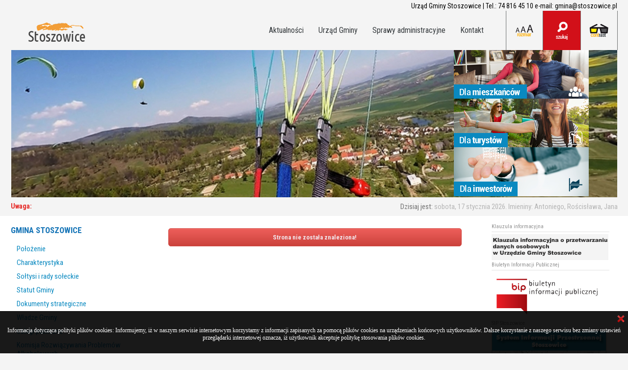

--- FILE ---
content_type: text/html; charset=UTF-8
request_url: http://www.stoszowice.pl/wspolpraca-25.html
body_size: 12341
content:
<!DOCTYPE html>
<html>
<head>
    <meta name="description" content="Informacje lokalne i samorządowe, wizytówki sołectw, atrakcje turystyczne.">
    <meta name="keywords" content="Stoszowice, Gmina Stoszowice, Srebrna Góra, Urząd Gminy w Stoszowicach, Gmina, Budzów, Jemna, twierdza, ">
    <meta name="viewport" content="width=device-width, initial-scale=1.0">
    <meta charset="UTF-8" />
    <title>Gmina Stoszowice</title>
    <link href="css/normalize.css" rel="stylesheet" type="text/css">
    <link rel="stylesheet" href="css/style.css" type="text/css">    <link href="http://fonts.googleapis.com/css?family=Roboto+Condensed:400,300,700&subset=latin,latin-ext" rel="stylesheet" type="text/css">
    <link href="css/jquery-ui.min.css" rel="stylesheet">

		<!--================ SLIDER ================-->
	<!--[if lt IE 9]>
		<script src="js/slider_ie1.js"></script>
		<script src="js/slider_ie2.js"></script>
	<![endif]-->
	<script src="js/jquery-1.9.1.min.js"></script>
	<script type="text/javascript" src="js/menu.js"></script>
    <script src="js/bootstrap.min.js"></script>
    <script src="js/docs.min.js"></script>
    <script src="js/ie10-viewport-bug-workaround.js"></script>
    <script type="text/javascript" src="js/jssor.slider.mini.js"></script>
    <script>
        jQuery(document).ready(function ($) {

            var options = {
                $FillMode: 2,                                       //[Optional] The way to fill image in slide, 0 stretch, 1 contain (keep aspect ratio and put all inside slide), 2 cover (keep aspect ratio and cover whole slide), 4 actual size, 5 contain for large image, actual size for small image, default value is 0
                $AutoPlay: true,
                $AutoPlayInterval: 4000,
                $PauseOnHover: 1,
                $ArrowKeyNavigation: true,
                $SlideEasing: $JssorEasing$.$EaseOutQuint,
                $SlideDuration: 800,
                $MinDragOffsetToSlide: 20,
                $SlideWidth: 1235,
                $SlideHeight: 300,
                $SlideSpacing: 0,
                $DisplayPieces: 1,
                $ParkingPosition: 0,
                $UISearchMode: 1,
                $PlayOrientation: 1,
                $DragOrientation: 1,
                $BulletNavigatorOptions: {
                    $Class: $JssorBulletNavigator$,
                    $ChanceToShow: 2,
                    $AutoCenter: 1,
                    $Steps: 1,
                    $Lanes: 1,
                    $SpacingX: 8,
                    $SpacingY: 8,
                    $Orientation: 1,
                    $Scale: false
                },
                $ArrowNavigatorOptions: {
                    $Class: $JssorArrowNavigator$,
                    $ChanceToShow: 1,
                    $AutoCenter: 2,
                    $Steps: 1
                }
            };
            $("#slider1_container").css("display", "block");
            var jssor_slider1 = new $JssorSlider$("slider1_container", options);
            function ScaleSlider() {
                var bodyWidth = document.body.clientWidth;
                if (bodyWidth)
                    jssor_slider1.$ScaleWidth(Math.min(bodyWidth, 1235));
                else
                    window.setTimeout(ScaleSlider, 30);
            }
            ScaleSlider();
            $(window).bind("load", ScaleSlider);
            $(window).bind("resize", ScaleSlider);
            $(window).bind("orientationchange", ScaleSlider);
        });
    </script>
	<!--================ /SLIDER ===============-->
	<!--========= GALERIA ==============-->
	<script type="text/javascript" src="js/highslide-full.js"></script>
	<script type="text/javascript">
hs.graphicsDir = 'js/images/graphics/';
hs.outlineType = 'rounded-black';
hs.wrapperClassName = 'draggable-header';
</script>
<script type="text/javascript">
	hs.graphicsDir = 'js/images/';
	hs.align = 'center';
	hs.transitions = ['expand', 'crossfade'];
	hs.outlineType = 'rounded-black';
	position: 'middle center',
	hs.fadeInOut = true;
	//hs.dimmingOpacity = 0.75;

	// Add the controlbar
	if (hs.addSlideshow) hs.addSlideshow({
		//slideshowGroup: 'group1',
		interval: 5000,
		repeat: false,
		useControls: true,
		fixedControls: 'fit',
		overlayOptions: {
			opacity: .75,
			position: 'bottom center',
			hideOnMouseOut: true
		}
	});
</script>
	<!--================================-->
<script type="text/javascript">
<!--
function showhide(id)
{
document.getElementById(id).style.display = (document.getElementById(id).style.display == "block") ? "none" : "block";
document.getElementById('slider_hide1').style.display = "none";
document.getElementById('slider_hide2').style.display = "none";
document.getElementById('slider_hide3').style.display = "none";
if(id == 'menu_hide1'){
document.getElementById('menu_hide2').style.display = "none";
}
if(id == 'menu_hide2'){
document.getElementById('menu_hide1').style.display = "none";
}
}
function showhideSlider(id)
{
document.getElementById(id).style.display = (document.getElementById(id).style.display == "block") ? "none" : "block";
if(id == 'slider_hide1'){
document.getElementById('menu_hide1').style.display = "none";
document.getElementById('menu_hide2').style.display = "none";
document.getElementById('slider_hide2').style.display = "none";
document.getElementById('slider_hide3').style.display = "none";
}
if(id == 'slider_hide2'){
document.getElementById('menu_hide1').style.display = "none";
document.getElementById('menu_hide2').style.display = "none";
document.getElementById('slider_hide1').style.display = "none";
document.getElementById('slider_hide3').style.display = "none";
}
if(id == 'slider_hide3'){
document.getElementById('menu_hide1').style.display = "none";
document.getElementById('menu_hide2').style.display = "none";
document.getElementById('slider_hide1').style.display = "none";
document.getElementById('slider_hide2').style.display = "none";
}
}
-->
</script>

<script type="text/javascript">
function zoomMAX() {
//======================================
var a = document.getElementsByTagName("p");
for (i=0; i<a.length; i++)
a[i].style.fontSize = (a[i].style.fontSize == "16px") ? "14px" : "16px";
//======================================
var b = document.getElementsByClassName("menuLink");
for (i=0; i<b.length; i++)
b[i].style.fontSize = (b[i].style.fontSize == "16px") ? "14px" : "16px";
//======================================
var c = document.getElementsByClassName("menuLink2");
for (i=0; i<c.length; i++)
c[i].style.fontSize = (c[i].style.fontSize == "16px") ? "14px" : "16px";
//======================================
var d = document.getElementsByClassName("menuLink3");
for (i=0; i<d.length; i++)
d[i].style.fontSize = (d[i].style.fontSize == "16px") ? "14px" : "16px";
//======================================
var e = document.getElementsByClassName("menuLink4");
for (i=0; i<e.length; i++)
e[i].style.fontSize = (e[i].style.fontSize == "16px") ? "14px" : "16px";
//======================================
var f = document.getElementsByClassName("A1Link");
for (i=0; i<f.length; i++)
f[i].style.fontSize = (f[i].style.fontSize == "16px") ? "14px" : "16px";
//======================================
var g = document.getElementsByClassName("A3Link");
for (i=0; i<g.length; i++)
g[i].style.fontSize = (g[i].style.fontSize == "16px") ? "14px" : "16px";
//======================================
var h = document.getElementsByClassName("title1");
for (i=0; i<h.length; i++)
h[i].style.fontSize = (h[i].style.fontSize == "19px") ? "17px" : "19px";
//======================================
var j = document.getElementsByClassName("zoom_me");
for (i=0; i<j.length; i++)
j[i].style.fontSize = (j[i].style.fontSize == "16px") ? "14px" : "16px";
//======================================
var k = document.getElementsByClassName("A2Link");
for (i=0; i<k.length; i++)
k[i].style.fontSize = (k[i].style.fontSize == "16px") ? "14px" : "16px";
//======================================
var l = document.getElementsByClassName("title");
for (i=0; i<l.length; i++)
l[i].style.fontSize = (l[i].style.fontSize == "17px") ? "15px" : "17px";
//======================================
var m = document.getElementsByClassName("short_text");
for (i=0; i<m.length; i++)
m[i].style.fontSize = (m[i].style.fontSize == "17px") ? "15px" : "17px";
//======================================
var n = document.getElementsByClassName("text");
for (i=0; i<n.length; i++)
n[i].style.fontSize = (n[i].style.fontSize == "17px") ? "15px" : "17px";
//======================================
}
</script>
<!--=======================================-->
<!-- FOR COOKIE INFO -->
<!--[if gte IE 5.5]>
<style type="text/css">

#cookie_info {
        position:absolute;
        bottom: expression(0-((e=document.documentElement.scrollTop)?e:document.body.scrollTop)+'px');
        right: expression(0+((e=document.documentElement.scrollLeft)?e:document.body.scrollLeft)+'px');
}
</style>
<![endif]-->
<!-- COOKIE INFO ENDING HERE -->
<!--=======================================-->
</head>
<body>
<!--============ COOKIE INFO ===============-->
<div id='cookie_info'>
	<div id='cookie_close'>
		<img src='images/cookie_close.png' style='border: 0px solid; cursor: pointer;' border=0  onclick="return ustaw_zgode_Cookie('zgoda_cookie', 'correct')">
	</div>
	<div style='clear: both;'></div>
	<div id='cookie_info_txt'>
		Informacja dotycząca polityki plików cookies: Informujemy, iż w naszym serwisie internetowym korzystamy z informacji zapisanych za pomocą plików cookies na urządzeniach końcowych użytkowników. Dalsze korzystanie z naszego serwisu bez zmiany ustawień przeglądarki internetowej oznacza, iż użytkownik akceptuje politykę stosowania plików cookies.
	</div>
</div>


<script type="text/javascript">
function ustaw_zgode_Cookie(nazwa, wartosc) 
	{
	var waznosc = new Date();
	waznosc.setMonth(waznosc.getMonth()+1);
    document.cookie = nazwa + "=" + escape(wartosc) + ((waznosc==null)?"" : ("; expires=" + waznosc.toGMTString()));
    $('#cookie_info').animate({ height: 'toggle' }, 100);
	}
</script>
<!--======= COOKIE INFO ENDING HERE ========-->
<div id="facebook_slider_widget" style="display: none; cursor: pointer;"><script type="text/javascript" src="http://webfrik.pl/widget/facebook_slider.html?fb_url=https://www.facebook.com/stoszowice.gmina&amp;fb_width=290&amp;fb_height=590&amp;fb_faces=true&amp;fb_stream=true&amp;fb_header=true&amp;fb_border=true&amp;fb_theme=light&amp;chx=787&amp;speed=FAST&amp;fb_pic=sign&amp;position=LEFT"></script></div><!-- KONTAKT TOP -->
<div id='kontakt_top'>
	<div id='main'>
		<span class='zoom_me'>Urząd Gminy Stoszowice | Tel.: 74 816 45 10 e-mail: gmina@stoszowice.pl</span>	</div>
</div>
<!-- /KONTAKT TOP -->
<div id="top">
        <div class="wrapper">
            <div id="logo"><a href="index.php">
						<img src="images/logo.png" width="153" height="41" alt="logo">						</a></div>

            <a href="contrast.html" id="contrast"></a>
            <a href="search.html" id="search"></a>
            <a href="#" id="change_font_size" onClick="zoomMAX()"></a>

            <nav>
                <ul>
                    <li><a href="news.html">Aktualności</a></li>
                    <li>
                        <a href="#">Urząd Gminy</a>
                        <ul class="second">
														<li><a href="home-6-Stanowiska.html" class="zoom_me">Stanowiska</a></li><li><a href="home-5-Schemat_Struktury_Organizacyjnej.html" class="zoom_me">Schemat Struktury Organizacyjnej</a></li><li><a href="home-4-Statut_Urzedu_Gminy.html" class="zoom_me">Statut Urzędu Gminy</a></li><li><a href="home-3-Regulamin_Organizacyjny.html" class="zoom_me">Regulamin Organizacyjny</a></li><li><a href="home-2-Jednostki_Podlegle.html" class="zoom_me">Jednostki Podległe</a></li>                        </ul>
                    </li>
                    <li><a href="#">Sprawy administracyjne</a>
											<ul class="second">
												<li><a href="home-8-Referat_Rozwoju.html" class="zoom_me">Referat Rozwoju</a></li><li><a href="home-7-Dowody_Osobiste.html" class="zoom_me">Dowody Osobiste</a></li>											</ul>
										</li>
                    <li><a href="kontakt.html">Kontakt</a></li>
                </ul>
            </nav>
        </div>




        <div class="clearfix"></div>
    </div>   
    <div id="slider">
				<div id='myresponsive'>
						<div id='center_slider_menu'>
		<div id='slider_menu'>
			<img src='images/slider/mieszkancy.png' OnMouseOver="showhideSlider('slider_hide1');" OnMouseOut="showhideSlider('slider_hide1');"><BR>
			<!-- SLIDER HIDE -->
			<div class='slider_hide' id='slider_hide1' style='margin-left: -232px; margin-top: -104px;' OnMouseOver="showhideSlider('slider_hide1');" OnMouseOut="showhideSlider('slider_hide1');">
				<a class='A3Link' href='slider-5-Dokumenty_do_pobrania.html'>Dokumenty do pobrania</a><BR><a class='A3Link' href='slider-2-Szkoly_i_Przedszkola.html'>Szkoły i Przedszkola</a><BR><a class='A3Link' href='slider-1-Sport__Rekreacja.html'>Sport / Rekreacja</a><BR>			</div>
			<!------------------>
			<img src='images/slider/turysci.png' id='slider_menu_img2' OnMouseOver="showhideSlider('slider_hide2');" OnMouseOut="showhideSlider('slider_hide2');"><BR>
			<!-- SLIDER HIDE -->
			<div class='slider_hide' id='slider_hide2' style='margin-left: -232px; margin-top: -104px;' OnMouseOver="showhideSlider('slider_hide2');" OnMouseOut="showhideSlider('slider_hide2');">
				<a class='A3Link' href='slider-17-Przewodnicy.html'>Przewodnicy</a><BR><a class='A3Link' href='slider-16-Gastronomia.html'>Gastronomia</a><BR><a class='A3Link' href='slider-11-Baza_noclegowa.html'>Baza noclegowa</a><BR><a class='A3Link' href='slider-9-Komunikacja.html'>Komunikacja</a><BR><a class='A3Link' href='slider-8-Trasy_rowerowe.html'>Trasy rowerowe</a><BR><a class='A3Link' href='slider-7-Imprezy.html'>Imprezy</a><BR><a class='A3Link' href='slider-6-Atrakcje.html'>Atrakcje</a><BR>			</div>
			<!------------------>
			<img src='images/slider/inwestorzy.png' id='slider_menu_img3' OnMouseOver="showhideSlider('slider_hide3');" OnMouseOut="showhideSlider('slider_hide3');">
			<!-- SLIDER HIDE -->
			<div class='slider_hide' id='slider_hide3' style='margin-left: -232px; margin-top: -104px;' OnMouseOver="showhideSlider('slider_hide3');" OnMouseOut="showhideSlider('slider_hide3');">
				<a class='A3Link' href='slider-19-Preferencje_podatkowe.html'>Preferencje podatkowe</a><BR><a class='A3Link' href='slider-15-Polozenie.html'>Położenie</a><BR><a class='A3Link' href='slider-13-Tereny_inwestycyjne.html'>Tereny inwestycyjne</a><BR>			</div>
			<!------------------>
		</div>
	</div>				</div>
				<div id='myresponsive'>
							<div id="slider1_container" style="display: none; position: relative; margin: 0 auto; top: 0px; left: 0px; width: 1235px; height: 300px; overflow: hidden;">
            <!-- Loading Screen -->
            <div u="loading" style="position: absolute; top: 0px; left: 0px;">
                <div style="filter: alpha(opacity=70); opacity: 0.7; position: absolute; display: block;
                top: 0px; left: 0px; width: 100%; height: 100%;">
                </div>
                <div style="position: absolute; display: block; background: url(images/loading.gif) no-repeat center center;
                top: 0px; left: 0px; width: 100%; height: 100%;">
                </div>
            </div>
            <!-- Slides Container -->
            <div u="slides" style="cursor: move; position: absolute; left: 0px; top: 0px; width: 1235px; height: 300px; overflow: hidden;">
                
								<div>
                    <img u="image" src2="images/slider/54836028b81d5c2a52be0d433639ae35be573290.jpg"/>
                </div>
								
								<div>
                    <img u="image" src2="images/slider/25b027222eb24ce8d589b55ef67476f86f379a03.JPG"/>
                </div>
								
								<div>
                    <img u="image" src2="images/slider/48ef708d84c1c09556b1a6aeae4c56b4bb236453.JPG"/>
                </div>
								
								<div>
                    <img u="image" src2="images/slider/b0155efe4d0e7af5a1b37af5bf87e2a0080f9116.JPG"/>
                </div>
								
								<div>
                    <img u="image" src2="images/slider/35d0067da4a1c603b0cd43210624c2550052c6b3.JPG"/>
                </div>
								
								<div>
                    <img u="image" src2="images/slider/0a28fc24050d1d00308a495ae64aefcf6f505bd4.JPG"/>
                </div>
								
								<div>
                    <img u="image" src2="images/slider/5f71e7d7c6b6c06f7fe7bc385569ce357bf06469.JPG"/>
                </div>
								
								<div>
                    <img u="image" src2="images/slider/3a6c2db3dc40cf8971973bfd4fd5e53433a616b2.jpg"/>
                </div>
								
								<div>
                    <img u="image" src2="images/slider/07b9af40bbc634227eddddaa918935d365371b6f.jpg"/>
                </div>
								
								<div>
                    <img u="image" src2="images/slider/f08f4390970cb6f38688a2ab0506d1f9409c9b34.jpg"/>
                </div>
								
								<div>
                    <img u="image" src2="images/slider/a6130919e1f18f5ab6557e723aae758214d0de8a.jpg"/>
                </div>
								            </div>
            <style>
                /* jssor slider arrow navigator skin 21 css */
                /*
                .jssora21l                  (normal)
                .jssora21r                  (normal)
                .jssora21l:hover            (normal mouseover)
                .jssora21r:hover            (normal mouseover)
                .jssora21l.jssora21ldn      (mousedown)
                .jssora21r.jssora21rdn      (mousedown)
                */
                .jssora21l, .jssora21r {
                    display: block;
                    position: absolute;
                    /* size of arrow element */
                    width: 55px;
                    height: 55px;
                    cursor: pointer;
                    background: url(images/slider/a21.png) center center no-repeat;
                    overflow: hidden;
                }
                .jssora21l { background-position: -3px -33px; }
                .jssora21r { background-position: -63px -33px; }
                .jssora21l:hover { background-position: -123px -33px; }
                .jssora21r:hover { background-position: -183px -33px; }
                .jssora21l.jssora21ldn { background-position: -243px -33px; }
                .jssora21r.jssora21rdn { background-position: -303px -33px; }
            </style>
						<!--<div style="background: url('images/slider/shape.png') repeat; width: 100%; height: 300px; position: absolute;"></div>-->
            <!-- Arrow Left -->
            <span u="arrowleft" class="jssora21l" style="top: 123px; left: 8px;"></span>
            <!-- Arrow Right -->
            <span u="arrowright" class="jssora21r" style="top: 123px; right: 8px;"></span>
        </div>
    </div>				</div>
    </div>
    
    <div id="under_slider">
        <div class="wrapper">
            <div class="alert">
                <div class="red">Uwaga:</div>
                <div class="text" onClick='document.location.href="uwaga.html"'><span class='zoom_me' style='cursor: pointer;'></span></div>
            </div>
						            <div class="date">
                <span class="c1">Dzisiaj jest:</span> <span class='grey'>sobota, 17 stycznia 2026. Imieniny: Antoniego, Rościsława, Jana</span>
            </div>
        </div>
						<div class="clearfix"></div>
</div>    
    <div id="content">
        <div class="wrapper">
            <div class="left_side">
                <h3>GMINA STOSZOWICE</h3><dl id='menu3'><dt id='active_menu6' class='menuLink' onMouseOver='document.getElementById("menu_b_zmien6").style.color="white"' onMouseOut='document.getElementById("menu_b_zmien6").style.color="#0a89c0"'><a href='menu-2-6-Polozenie-6.html' class='menuLink4' id='menu_b_zmien6'>Położenie</a></dt><dt id='active_menu7' class='menuLink' onMouseOver='document.getElementById("menu_b_zmien7").style.color="white"' onMouseOut='document.getElementById("menu_b_zmien7").style.color="#0a89c0"'>Charakterystyka</dt><dd class='menuLink2' onClick='document.location.href="menu-3-29-Gospodarka-7.html"'>Gospodarka</dd><dt id='active_menu8' class='menuLink' onMouseOver='document.getElementById("menu_b_zmien8").style.color="white"' onMouseOut='document.getElementById("menu_b_zmien8").style.color="#0a89c0"'>Sołtysi i rady sołeckie</dt><dd class='menuLink2' onClick='document.location.href="menu-3-3-Srebrna_Gora-8.html"'>Srebrna Góra</dd><dd class='menuLink2' onClick='document.location.href="menu-3-4-Stoszowice-8.html"'>Stoszowice</dd><dd class='menuLink2' onClick='document.location.href="menu-3-5-Budzow-8.html"'>Budzów</dd><dd class='menuLink2' onClick='document.location.href="menu-3-6-Jemna-8.html"'>Jemna</dd><dd class='menuLink2' onClick='document.location.href="menu-3-7-Zdanow-8.html"'>Żdanów</dd><dd class='menuLink2' onClick='document.location.href="menu-3-8-Lutomierz-8.html"'>Lutomierz</dd><dd class='menuLink2' onClick='document.location.href="menu-3-9-Przedborowa-8.html"'>Przedborowa</dd><dd class='menuLink2' onClick='document.location.href="menu-3-10-Rozana-8.html"'>Różana</dd><dd class='menuLink2' onClick='document.location.href="menu-3-11-Grodziszcze-8.html"'>Grodziszcze</dd><dd class='menuLink2' onClick='document.location.href="menu-3-12-Mikolajow-8.html"'>Mikołajów</dd><dd class='menuLink2' onClick='document.location.href="menu-3-28-Rudnica-8.html"'>Rudnica</dd><dt id='active_menu9' class='menuLink' onMouseOver='document.getElementById("menu_b_zmien9").style.color="white"' onMouseOut='document.getElementById("menu_b_zmien9").style.color="#0a89c0"'><a href='menu-2-9-Statut_Gminy-9.html' class='menuLink4' id='menu_b_zmien9'>Statut Gminy</a></dt><dt id='active_menu10' class='menuLink' onMouseOver='document.getElementById("menu_b_zmien10").style.color="white"' onMouseOut='document.getElementById("menu_b_zmien10").style.color="#0a89c0"'>Dokumenty strategiczne</dt><dd class='menuLink2' onClick='document.location.href="menu-3-13-Plan_Rozwoju_Lokalnego-10.html"'>Plan Rozwoju Lokalnego</dd><dd class='menuLink2' onClick='document.location.href="menu-3-14-Lokalny_Program_Rewitalizacji-10.html"'>Lokalny Program Rewitalizacji</dd><dd class='menuLink2' onClick='document.location.href="menu-3-15-Strategia_Rozwoju-10.html"'>Strategia Rozwoju</dd><dd class='menuLink2' onClick='document.location.href="menu-3-16-Plan_Ochrony_Parku_Kulturowego-10.html"'>Plan Ochrony Parku Kulturowego</dd><dd class='menuLink2' onClick='document.location.href="menu-3-51-Program_ochrony_srodowiska_Gminy_Stoszowice-10.html"'>Program ochrony środowiska Gminy Stoszowice</dd><dd class='menuLink2' onClick='document.location.href="menu-3-18-Program_aktywnosci_1967r.-10.html"'>Program aktywności 1967r.</dd><dd class='menuLink2' onClick='document.location.href="menu-3-19-Planowanie_przestrzenne-10.html"'>Planowanie przestrzenne</dd><dd class='menuLink2' onClick='document.location.href="menu-3-52-Plan_Gospodarki_Niskoemisyjnej-10.html"'>Plan Gospodarki Niskoemisyjnej</dd><dd class='menuLink2' onClick='document.location.href="menu-3-53-Strategia_Rozwoju_Gminy_Stoszowice_na_lata_2016___2021-10.html"'>Strategia Rozwoju Gminy Stoszowice na lata 2016 - 2021</dd><dt id='active_menu11' class='menuLink' onMouseOver='document.getElementById("menu_b_zmien11").style.color="white"' onMouseOut='document.getElementById("menu_b_zmien11").style.color="#0a89c0"'>Władze Gminy</dt><dd class='menuLink2' onClick='document.location.href="menu-3-54-Kierownik_Referatu_Rozwoju-11.html"'>Kierownik Referatu Rozwoju</dd><dd class='menuLink2' onClick='document.location.href="menu-3-20-Wojt_Gminy-11.html"'>Wójt Gminy</dd><dd class='menuLink2' onClick='document.location.href="menu-3-21-Sekretarz_Gminy-11.html"'>Sekretarz Gminy</dd><dd class='menuLink2' onClick='document.location.href="menu-3-22-Skarbnik_Gminy-11.html"'>Skarbnik Gminy</dd><dd class='menuLink2' onClick='document.location.href="menu-3-23-Rada_Gminy-11.html"'>Rada Gminy</dd><dt id='active_menu12' class='menuLink' onMouseOver='document.getElementById("menu_b_zmien12").style.color="white"' onMouseOut='document.getElementById("menu_b_zmien12").style.color="#0a89c0"'>Usługi publiczne</dt><dd class='menuLink2' onClick='document.location.href="menu-3-50-Swiadczenia_rodzinne-12.html"'>Świadczenia rodzinne</dd><dd class='menuLink2' onClick='document.location.href="menu-3-24-Opieka_spoleczna-12.html"'>Opieka społeczna</dd><dd class='menuLink2' onClick='document.location.href="menu-3-25-Opieka_zdrowotna-12.html"'>Opieka zdrowotna</dd><dd class='menuLink2' onClick='document.location.href="menu-3-26-Edukacja-12.html"'>Edukacja</dd><dd class='menuLink2' onClick='document.location.href="menu-3-27-Wodociagi_Srebrnogorskie_Sp._z.o.o-12.html"'>Wodociągi Srebrnogórskie Sp. z.o.o</dd><dt id='active_menu31' class='menuLink' onMouseOver='document.getElementById("menu_b_zmien31").style.color="white"' onMouseOut='document.getElementById("menu_b_zmien31").style.color="#0a89c0"'><a href='menu-2-31-Komisja_Rozwiazywania_Problemow_Alkoholowych-31.html' class='menuLink4' id='menu_b_zmien31'>Komisja Rozwiązywania Problemów Alkoholowych</a></dt><dt id='active_menu44' class='menuLink' onMouseOver='document.getElementById("menu_b_zmien44").style.color="white"' onMouseOut='document.getElementById("menu_b_zmien44").style.color="#0a89c0"'><a href='menu-2-44-Edukacja-44.html' class='menuLink4' id='menu_b_zmien44'>Edukacja</a></dt><dt id='active_menu38' class='menuLink' onMouseOver='document.getElementById("menu_b_zmien38").style.color="white"' onMouseOut='document.getElementById("menu_b_zmien38").style.color="#0a89c0"'><a href='menu-2-38-Lokalny_Program_Rewitalizacji_dla_Gminy_Stoszowice-38.html' class='menuLink4' id='menu_b_zmien38'>Lokalny Program Rewitalizacji dla Gminy Stoszowice</a></dt><dt id='active_menu40' class='menuLink' onMouseOver='document.getElementById("menu_b_zmien40").style.color="white"' onMouseOut='document.getElementById("menu_b_zmien40").style.color="#0a89c0"'><a href='menu-2-40-Organizacje_pozarzadowe-40.html' class='menuLink4' id='menu_b_zmien40'>Organizacje pozarządowe</a></dt><dt id='active_menu41' class='menuLink' onMouseOver='document.getElementById("menu_b_zmien41").style.color="white"' onMouseOut='document.getElementById("menu_b_zmien41").style.color="#0a89c0"'><a href='menu-2-41-Katalog_przedsiebiorcow-41.html' class='menuLink4' id='menu_b_zmien41'>Katalog przedsiębiorców</a></dt><dt id='active_menu64' class='menuLink' onMouseOver='document.getElementById("menu_b_zmien64").style.color="white"' onMouseOut='document.getElementById("menu_b_zmien64").style.color="#0a89c0"'>Mienie gminne - przetargi</dt><dd class='menuLink2' onClick='document.location.href="menu-3-60-OGLOSZENIE_O_PRZETARGU_na_sprzedaz_nieruchomosci_stanowiacej_wlasnosc_Gminy_Stoszowice_4594-64.html"'>OGŁOSZENIE O PRZETARGU na sprzedaż nieruchomości stanowiącej własność Gminy Stoszowice 459/4</dd><dd class='menuLink2' onClick='document.location.href="menu-3-67-ROKOWANIA_po_II_publicznym_przetargu_ustnym_nieograniczonym-64.html"'>ROKOWANIA po II publicznym przetargu ustnym nieograniczonym</dd><dd class='menuLink2' onClick='document.location.href="menu-3-68-OGLOSZENIE_o_przetargu_na_sprzedaz_srodka_trwalego___woz_strazacki_STAR_266-64.html"'>OGŁOSZENIE o przetargu na sprzedaż środka trwałego - wóz strażacki STAR 266</dd><dd class='menuLink2' onClick='document.location.href="menu-3-61-OGLOSZENIE_O_II_PRZETARGU_na_sprzedaz_nieruchomosci_stanowiacej_wlasnosc_Gminy_Stoszowice_4594-64.html"'>OGŁOSZENIE O II PRZETARGU na sprzedaż nieruchomości stanowiącej własność Gminy Stoszowice 459/4</dd><dd class='menuLink2' onClick='document.location.href="menu-3-55-OGLOSZENIE_o_przetargu_na_sprzedaz_srodka_trwalego-64.html"'>OGŁOSZENIE o przetargu na sprzedaż środka trwałego</dd><dd class='menuLink2' onClick='document.location.href="menu-3-75-OGLOSZENIE_O_PRZETARGU_na_sprzedaz_nieruchomosci_stanowiacej_wlasnosc_Gminy_Stoszowice___Grodziszcze_2671-64.html"'>OGŁOSZENIE O PRZETARGU na sprzedaż nieruchomości stanowiącej własność Gminy Stoszowice - Grodziszcze 267/1</dd><dd class='menuLink2' onClick='document.location.href="menu-3-76-OGLOSZENIE_O_PRZETARGU_na_sprzedaz_nieruchomosci_stanowiacej_wlasnosc_Gminy_Stoszowice___Grodziszcze_2564-64.html"'>OGŁOSZENIE O PRZETARGU na sprzedaż nieruchomości stanowiącej własność Gminy Stoszowice - Grodziszcze 256/4</dd><dt id='active_menu65' class='menuLink' onMouseOver='document.getElementById("menu_b_zmien65").style.color="white"' onMouseOut='document.getElementById("menu_b_zmien65").style.color="#0a89c0"'>Wykazy nieruchomości</dt><dd class='menuLink2' onClick='document.location.href="menu-3-56-ZARZADZENIE_Nr_1K2024_WOJTA_GMINY_STOSZOWICE_z_dnia_25_marca_2024_roku-65.html"'>ZARZĄDZENIE Nr 1/K/2024 WÓJTA GMINY STOSZOWICE z dnia 25 marca 2024 roku</dd><dd class='menuLink2' onClick='document.location.href="menu-3-57-ZARZADZENIE_Nr_2K2024_WOJTA_GMINY_STOSZOWICE_z_dnia_25_marca_2024_roku-65.html"'>ZARZĄDZENIE Nr 2/K/2024 WÓJTA GMINY STOSZOWICE z dnia 25 marca 2024 roku</dd><dd class='menuLink2' onClick='document.location.href="menu-3-58-ZARZADZENIE_Nr_3K2024_WOJTA_GMINY_STOSZOWICE_z_dnia_28_marca_2024_roku-65.html"'>ZARZĄDZENIE Nr 3/K/2024 WÓJTA GMINY STOSZOWICE z dnia 28 marca 2024 roku</dd><dd class='menuLink2' onClick='document.location.href="menu-3-59-Informacja_Wojta_Gminy_Stoszowice___wykaz_nr_12024-65.html"'>Informacja Wójta Gminy Stoszowice - wykaz nr 1/2024</dd><dd class='menuLink2' onClick='document.location.href="menu-3-70-Informacja_Wojta_Gminy_Stoszowice_z_dnia_20.03.2025_r._o_wywieszeniu_wykazu_nr_12025-65.html"'>Informacja Wójta Gminy Stoszowice z dnia 20.03.2025 r. o wywieszeniu wykazu nr 1/2025</dd><dd class='menuLink2' onClick='document.location.href="menu-3-71-ZARZADZENIE_Nr_1K2025_WOJTA_GMINY_STOSZOWICE_z_dnia_18_marca_2025_roku-65.html"'>ZARZĄDZENIE Nr 1/K/2025 WÓJTA GMINY STOSZOWICE z dnia 18 marca 2025 roku</dd><dd class='menuLink2' onClick='document.location.href="menu-3-72-ZARZADZENIE_Nr_2K2025_WOJTA_GMINY_STOSZOWICE_z_dnia_20_marca_2025_roku-65.html"'>ZARZĄDZENIE Nr 2/K/2025 WÓJTA GMINY STOSZOWICE z dnia 20 marca 2025 roku</dd><dd class='menuLink2' onClick='document.location.href="menu-3-73-ZARZADZENIE_Nr_3K2025_WOJTA_GMINY_STOSZOWICE_z_dnia_03_lipca_2025_roku-65.html"'>ZARZĄDZENIE Nr 3/K/2025 WÓJTA GMINY STOSZOWICE z dnia 03 lipca 2025 roku</dd><dd class='menuLink2' onClick='document.location.href="menu-3-74-ZARZADZENIE_Nr_4K2025_WOJTA_GMINY_STOSZOWICE_z_dnia_24_lipca_2025_roku-65.html"'>ZARZĄDZENIE Nr 4/K/2025 WÓJTA GMINY STOSZOWICE z dnia 24 lipca 2025 roku</dd><dd class='menuLink2' onClick='document.location.href="menu-3-77-ZARZADZENIE_Nr_5K2025_WOJTA_GMINY_STOSZOWICE_z_dnia_09_wrzesnia_2025_roku-65.html"'>ZARZĄDZENIE Nr 5/K/2025 WÓJTA GMINY STOSZOWICE z dnia 09 września 2025 roku</dd><dd class='menuLink2' onClick='document.location.href="menu-3-78-Informacja_Wojta_Gminy_Stoszowice_z_dnia_09.09.2025_r._o_wywieszeniu_wykazu_nr_22025-65.html"'>Informacja Wójta Gminy Stoszowice z dnia 09.09.2025 r. o wywieszeniu wykazu nr 2/2025</dd><dd class='menuLink2' onClick='document.location.href="menu-3-79-ZARZADZENIE_Nr_6K2025_WOJTA_GMINY_STOSZOWICE_z_dnia_03_grudnia_2025_roku-65.html"'>ZARZĄDZENIE Nr 6/K/2025 WÓJTA GMINY STOSZOWICE z dnia 03 grudnia 2025 roku</dd><dd class='menuLink2' onClick='document.location.href="menu-3-80-ZARZADZENIE_Nr_7K2025_WOJTA_GMINY_STOSZOWICE_z_dnia_04_grudnia_2025_rok-65.html"'>ZARZĄDZENIE Nr 7/K/2025 WÓJTA GMINY STOSZOWICE z dnia 04 grudnia 2025 rok</dd><dd class='menuLink2' onClick='document.location.href="menu-3-81-Informacja_Wojta_Gminy_Stoszowice_z_dnia_04.12.2025_r._o_wywieszeniu_wykazu_nr_32025-65.html"'>Informacja Wójta Gminy Stoszowice z dnia 04.12.2025 r. o wywieszeniu wykazu nr 3/2025</dd><dt id='active_menu66' class='menuLink' onMouseOver='document.getElementById("menu_b_zmien66").style.color="white"' onMouseOut='document.getElementById("menu_b_zmien66").style.color="#0a89c0"'>PLAN OGÓLNY GMINY STOSZOWIC</dt><dd class='menuLink2' onClick='document.location.href="menu-3-62-konsultacje_spoleczne_planu_ogolnego-66.html"'>konsultacje społeczne planu ogólnego</dd><dd class='menuLink2' onClick='document.location.href="menu-3-63-ogloszenia_i_obwieszczenia-66.html"'>ogłoszenia i obwieszczenia</dd><dt id='active_menu67' class='menuLink' onMouseOver='document.getElementById("menu_b_zmien67").style.color="white"' onMouseOut='document.getElementById("menu_b_zmien67").style.color="#0a89c0"'>PLANY MIEJSCOWE</dt><dd class='menuLink2' onClick='document.location.href="menu-3-64-poddawane_konsultacjom_spolecznym_projekty_planow_miejscowych-67.html"'>poddawane konsultacjom społecznym projekty planów miejscowych</dd><dd class='menuLink2' onClick='document.location.href="https://bip.stoszowice.pl/pl/248-menu-tematyczne/6287-miejscowe-plany-zagospodarowania-przestrzennego.html#tresc"'>obowiązujące plany miejscowe</dd><dd class='menuLink2' onClick='document.location.href="menu-3-66-ogloszenia_i_obwieszczenia-67.html"'>ogłoszenia i obwieszczenia</dd><dd class='menuLink2' onClick='document.location.href="menu-3-69-opiniowane_i_uzgadniane_projekty_planow_miejscowych-67.html"'>opiniowane i uzgadniane projekty planów miejscowych</dd>
		</dl>
			<script type="text/javascript">
			// <![CDATA[
			new Menu('menu3');
			// ]]>
			</script>
		<h4>ATRAKCJE TURYSTYCZNE</h4><dl id='menu4'><dt id='active_menu13' class='menuLink3'>Srebrna Góra</dt><dd class='menuLink3' onClick='document.location.href="menu-3-30-Kosciol_Ewangelicki-13.html"'>Kościół Ewangelicki</dd><dd class='menuLink3' onClick='document.location.href="menu-3-31-Kosciol_Parafialny-13.html"'>Kościół Parafialny</dd><dd class='menuLink3' onClick='document.location.href="menu-3-32-Twierdza_Srebrnogorska-13.html"'>Twierdza Srebrnogórska</dd><dd class='menuLink3' onClick='document.location.href="menu-3-33-Kolej_Zebata-13.html"'>Kolej Zębata</dd><dd class='menuLink3' onClick='document.location.href="menu-3-34-Ciekawostki-13.html"'>Ciekawostki</dd><dd class='menuLink3' onClick='document.location.href="menu-3-35-Narciarstwo_biegowe-13.html"'>Narciarstwo biegowe</dd><dd class='menuLink3' onClick='document.location.href="menu-3-43-Srebrna_Gora-13.html"'>Srebrna Góra</dd><dt id='active_menu14' class='menuLink3'>Budzów</dt><dd class='menuLink3' onClick='document.location.href="menu-3-36-Palac-14.html"'>Pałac</dd><dd class='menuLink3' onClick='document.location.href="menu-3-37-Kosciol-14.html"'>Kościół</dd><dd class='menuLink3' onClick='document.location.href="menu-3-38-Ciekawostki-14.html"'>Ciekawostki</dd><dd class='menuLink3' onClick='document.location.href="menu-3-44-Budzow-14.html"'>Budzów</dd><dt id='active_menu15' class='menuLink3'>Stoszowice</dt><dd class='menuLink3' onClick='document.location.href="menu-3-39-Kosciol-15.html"'>Kościół</dd><dd class='menuLink3' onClick='document.location.href="menu-3-40-Zamek-15.html"'>Zamek</dd><dd class='menuLink3' onClick='document.location.href="menu-3-45-Stoszowice-15.html"'>Stoszowice</dd><dt id='active_menu16' class='menuLink3'>Grodziszcze</dt><dd class='menuLink3' onClick='document.location.href="menu-3-46-Grodziszcze-16.html"'>Grodziszcze</dd><dd class='menuLink3' onClick='document.location.href="menu-3-47-Palac-16.html"'>Pałac</dd><dt id='active_menu17' class='menuLink3'><a href='menu-2-17-Jemna-17.html' class='menuLink5'>Jemna</a></dt><dt id='active_menu18' class='menuLink3'><a href='menu-2-18-Zdanow-18.html' class='menuLink5'>Żdanów</a></dt><dt id='active_menu19' class='menuLink3'><a href='menu-2-19-Lutomierz-19.html' class='menuLink5'>Lutomierz</a></dt><dt id='active_menu20' class='menuLink3'><a href='menu-2-20-Przedborowa-20.html' class='menuLink5'>Przedborowa</a></dt><dt id='active_menu21' class='menuLink3'><a href='menu-2-21-Rozana-21.html' class='menuLink5'>Różana</a></dt><dt id='active_menu22' class='menuLink3'><a href='menu-2-22-Mikolajow-22.html' class='menuLink5'>Mikołajów</a></dt><dt id='active_menu24' class='menuLink3'><a href='menu-2-24-Ciekawostki-24.html' class='menuLink5'>Ciekawostki</a></dt><dt id='active_menu32' class='menuLink3'>Rudnica</dt>
		</dl>
			<script type="text/javascript">
			// <![CDATA[
			new Menu('menu4');
			// ]]>
			</script>
		<h4>POLECAMY</h4><dl id='menu5'><dt id='active_menu23' class='menuLink3'>Honorowi Obywatele</dt><dd class='menuLink3' onClick='document.location.href="menu-3-48-Pan_Herbert_Felkel-23.html"'>Pan Herbert Felkel</dd><dd class='menuLink3' onClick='document.location.href="menu-3-49-Pan_Tomasz_Krzysztof_Przerwa-23.html"'>Pan Tomasz Krzysztof Przerwa</dd>
		</dl>
			<script type="text/javascript">
			// <![CDATA[
			new Menu('menu5');
			// ]]>
			</script>
		<h4>BIULETYN INFORMACYJNY</h4><dl id='menu7'><dt id='active_menu30' class='menuLink3'><a href='menu-2-30-Biuletyn_rocznik_2015-30.html' class='menuLink5'>Biuletyn rocznik 2015</a></dt><dt id='active_menu45' class='menuLink3'><a href='menu-2-45-Biuletyn_rocznik_2017-45.html' class='menuLink5'>Biuletyn rocznik 2017</a></dt><dt id='active_menu39' class='menuLink3'><a href='menu-2-39-Biuletyn_rocznik_2016-39.html' class='menuLink5'>Biuletyn rocznik 2016</a></dt><dt id='active_menu50' class='menuLink3'><a href='menu-2-50-Biuletyn_rocznik_2018-50.html' class='menuLink5'>Biuletyn rocznik 2018</a></dt>
		</dl>
			<script type="text/javascript">
			// <![CDATA[
			new Menu('menu7');
			// ]]>
			</script>
		<h4>PROJEKTY WSPÓŁFINANSOWANE PRZEZ UNIĘ EUROPEJSKĄ</h4><dl id='menu9'><dt id='active_menu43' class='menuLink3'><a href='menu-2-43-Projekt_Gory_Sowie_przyjazne_rowerzystom___transgraniczne_trasy_rowerowe-43.html' class='menuLink5'>Projekt "Góry Sowie przyjazne rowerzystom - transgraniczne trasy rowerowe"</a></dt><dt id='active_menu46' class='menuLink3'><a href='menu-2-46-Termomodernizacja_budynkow_uzytecznosci_publicznej_na_terenie_Gminy_Stoszowice-46.html' class='menuLink5'>Termomodernizacja budynków użyteczności publicznej na terenie Gminy Stoszowice</a></dt><dt id='active_menu47' class='menuLink3'><a href='menu-2-47-Przebudowa_drogi_wewnetrznej_na_dzialce_nr_742_w_miejscowosci_Przedborowa-47.html' class='menuLink5'>Przebudowa drogi wewnętrznej na działce nr 742 w miejscowości Przedborowa</a></dt><dt id='active_menu48' class='menuLink3'><a href='menu-2-48-Razem_w_przyszlosc___Rozwijamy_kompetencje_kluczowe_w_Gminie_Stoszowice-48.html' class='menuLink5'>Razem w przyszłość - Rozwijamy kompetencje kluczowe w Gminie Stoszowice</a></dt><dt id='active_menu49' class='menuLink3'><a href='menu-2-49-Rozwoj_elektronicznych_uslug_publicznych_w_zakresie_e__administracji_w_Gminie_Stoszowice-49.html' class='menuLink5'>Rozwój elektronicznych usług publicznych w zakresie e- administracji w Gminie Stoszowice</a></dt><dt id='active_menu56' class='menuLink3'><a href='menu-2-56-Rewitalizacja_zabytkowego_parku_w_Grodziszczu-56.html' class='menuLink5'>Rewitalizacja zabytkowego parku w Grodziszczu</a></dt><dt id='active_menu55' class='menuLink3'><a href='menu-2-55-Rozwoj_edukacji_w_Gminie_Stoszowice-55.html' class='menuLink5'>Rozwój edukacji w Gminie Stoszowice</a></dt><dt id='active_menu57' class='menuLink3'><a href='menu-2-57-Budowa_placu_zabaw_z_silownia_napowietrzna_w_Budzowie-57.html' class='menuLink5'>Budowa placu zabaw z siłownią napowietrzną w Budzowie</a></dt><dt id='active_menu58' class='menuLink3'><a href='menu-2-58-Gmina_Stoszowice_wsparciem_dla_uczniow-58.html' class='menuLink5'>Gmina Stoszowice wsparciem dla uczniów</a></dt><dt id='active_menu59' class='menuLink3'><a href='menu-2-59-Termomodernizacja_budynkow_uzytecznosci_publicznej_na_terenie_gminy_Zloty_Stok_i_Stoszowice-59.html' class='menuLink5'>Termomodernizacja budynków użyteczności publicznej na terenie gminy Złoty Stok i Stoszowice</a></dt><dt id='active_menu63' class='menuLink3'><a href='menu-2-63-Budowa_inkubatora_przedsiebiorczosci_wraz_z_niezbedna_infrastruktura_techniczna_i_zagospodarowaniem_terenu_w_Strefie_Aktywnosci_Gospodarczej_w_Stoszowicach-63.html' class='menuLink5'>Budowa inkubatora przedsiębiorczości wraz z niezbędną infrastrukturą techniczną i zagospodarowaniem terenu w Strefie Aktywności Gospodarczej w Stoszowicach</a></dt><dt id='active_menu68' class='menuLink3'><a href='menu-2-68-Edukacja_przedszkolaka_w_Publicznym_Przedszkolu_w_Przedborowe-68.html' class='menuLink5'>Edukacja przedszkolaka w Publicznym Przedszkolu w Przedborowe</a></dt><dt id='active_menu72' class='menuLink3'><a href='menu-2-72-Termomodernizacja_budynkow_uzytecznosci_publicznej_w_Gminie_Stoszowice.-72.html' class='menuLink5'>Termomodernizacja budynków użyteczności publicznej w Gminie Stoszowice.</a></dt><dt id='active_menu69' class='menuLink3'><a href='menu-2-69-Termomodernizacja_budynku_uzytecznosci_publicznej_Przedborowej_30_w_Gminie_Stoszowice-69.html' class='menuLink5'>Termomodernizacja budynku użyteczności publicznej Przedborowej 30 w Gminie Stoszowice</a></dt><dt id='active_menu70' class='menuLink3'><a href='menu-2-70-Termomodernizacja_budynkow_uzytecznosci_publicznej_w_Gminie_Stoszowice_zlokalizowanych_Lutomierzu,_Stoszowicach-70.html' class='menuLink5'>Termomodernizacja budynków użyteczności publicznej w Gminie Stoszowice zlokalizowanych Lutomierzu, Stoszowicach</a></dt><dt id='active_menu71' class='menuLink3'><a href='menu-2-71-Podniesienie_jakosci_edukacji_szkolnej_w_Gminie_Stoszowice-71.html' class='menuLink5'>Podniesienie jakości edukacji szkolnej w Gminie Stoszowice</a></dt>
		</dl>
			<script type="text/javascript">
			// <![CDATA[
			new Menu('menu9');
			// ]]>
			</script>
		<h4>Kamery na żywo</h4><dl id='menu10'><dt id='active_menu51' class='menuLink3'><a href='menu-2-51-Twierdza_Srebrna_Gora-51.html' class='menuLink5'>Twierdza Srebrna Góra</a></dt><dt id='active_menu52' class='menuLink3'><a href='menu-2-52-Orlik_w_Budzowie-52.html' class='menuLink5'>Orlik w Budzowie</a></dt>
		</dl>
			<script type="text/javascript">
			// <![CDATA[
			new Menu('menu10');
			// ]]>
			</script>
		<h4>Stacje pogodowe</h4><dl id='menu11'><dt id='active_menu53' class='menuLink3'><a href='menu-2-53-Aktualna_pogoda-53.html' class='menuLink5'>Aktualna pogoda</a></dt>
		</dl>
			<script type="text/javascript">
			// <![CDATA[
			new Menu('menu11');
			// ]]>
			</script>
		<h4>Obrady Rady Gminy</h4><dl id='menu12'><dt id='active_menu54' class='menuLink3'><a href='menu-2-54-Transmisja-54.html' class='menuLink5'>Transmisja</a></dt>
		</dl>
			<script type="text/javascript">
			// <![CDATA[
			new Menu('menu12');
			// ]]>
			</script>
		<h4>Szczepienia przeciw COVID-19</h4><dl id='menu13'>
		</dl>
			<script type="text/javascript">
			// <![CDATA[
			new Menu('menu13');
			// ]]>
			</script>
		<h4>Projekty finansowane z budżetu państwa</h4><dl id='menu14'><dt id='active_menu60' class='menuLink3'><a href='menu-2-60-Finansowane_z_budzetu_panstwa_i_polski_lad-60.html' class='menuLink5'>Finansowane z budżetu państwa i polski ład</a></dt>
		</dl>
			<script type="text/javascript">
			// <![CDATA[
			new Menu('menu14');
			// ]]>
			</script>
		<h4>Projekty współfinasowane przez Lasy Państwowe</h4><dl id='menu15'><dt id='active_menu61' class='menuLink3'><a href='menu-2-61-Przebudowa_drogi_w_Grodziszczu-61.html' class='menuLink5'>Przebudowa drogi w Grodziszczu</a></dt>
		</dl>
			<script type="text/javascript">
			// <![CDATA[
			new Menu('menu15');
			// ]]>
			</script>
		<h4>Projekty współfinansowane z budżetu województwa</h4><dl id='menu16'><dt id='active_menu62' class='menuLink3'><a href='menu-2-62-Projekty-62.html' class='menuLink5'>Projekty</a></dt>
		</dl>
			<script type="text/javascript">
			// <![CDATA[
			new Menu('menu16');
			// ]]>
			</script>
		            </div>            
            <div class="center_side">
							<div id='error'>Strona nie została znaleziona!</div>            </div>
            
            <div class="right_side">
	
		<div id="verySmallBoxTitle" style="margin-bottom: 4px;">
			<div class="title">Klauzula informacyjna</div></div><a href='wspolpraca-27.html'><img src="images/f609c21f7cec2b0997119eaeedf8a75e51c4f432.png" alt="bulletin"></a>
		<div id="verySmallBoxTitle" style="margin-bottom: 4px;">
			<div class="title">Biuletyn Informacji Publicznej</div></div><a href='http://bip.stoszowice.pl' target='_blank'><img src="images/45321b1f708eb9564761dc03abe4f4c3b53bd110.png" alt="bulletin"></a>
		<div id="verySmallBoxTitle" style="margin-bottom: 4px;">
			<div class="title">SIP Stoszowice</div></div><a href='https://sip.gison.pl/stoszowice' target='_blank'><img src="images/1c03bbe8da604d2675ec4407b46fbc6a12e30c89.png" alt="bulletin"></a>
		<div id="verySmallBoxTitle" style="margin-bottom: 4px;">
			<div class="title">Inkubator Przedsiębiorczoście Stoszowice</div></div><a href='https://2.inkubatorstoszowice.pl/' target='_blank'><img src="images/7088d249c7cec2ed256ea18a99923f95f5d1dfc7.png" alt="bulletin"></a>
		<div id="verySmallBoxTitle" style="margin-bottom: 4px;">
			<div class="title">Centralna Ewidencja Emisyjności Budynków</div></div><a href='http://stoszowice.pl/news-1735-Przypomnienie_Centralna_Ewidencja_Emisyjnosci_Budynkow_(CEEB)___terminy_i_obowiazki.html' target='_blank'><img src="images/b7a6e3c3e32eccf451faa3fdf662a5d4debc122d.jpg" alt="bulletin"></a>
		<div id="verySmallBoxTitle" style="margin-bottom: 4px;">
			<div class="title">Lokalny Program Rewitalizacji</div></div><a href='http://stoszowice.pl/menu-2-38-Lokalny_Program_Rewitalizacji-38.html' target='_blank'><img src="images/7c9fa1d9f9c9e8d7ee5bfb51ab8c8a6604065050.jpg" alt="bulletin"></a>
		<div id="verySmallBoxTitle" style="margin-bottom: 4px;">
			<div class="title">Przedsiębiorcy</div></div><a href='wspolpraca-16.html'><img src="images/508243c912b66374fff6e6d31d53dae662c60fa3.jpg" alt="bulletin"></a>
		<div id="verySmallBoxTitle" style="margin-bottom: 4px;">
			<div class="title">Dofinansowania ze Starostwa Powiatowego w Ząbkowicach Śl.</div></div><a href='wspolpraca-43.html'><img src="images/fdbdf5ec059aeb74bd3e96bc7e3580515ddb5c8d.png" alt="bulletin"></a>
		<div id="verySmallBoxTitle" style="margin-bottom: 4px;">
			<div class="title">Rządowy Fundusz Inwestycji Lokalnych</div></div><a href='wspolpraca-35.html'><img src="images/e425cab0a1c82ec419ee3f0a4000533aa42b588d.jpg" alt="bulletin"></a>
		<div id="verySmallBoxTitle" style="margin-bottom: 4px;">
			<div class="title">Droga Gminna Srebrna Góra</div></div><a href='wspolpraca-21.html'><img src="images/f69260460c5db95569c4f6fe7adeab868363bb98.jpg" alt="bulletin"></a>
		<div id="verySmallBoxTitle" style="margin-bottom: 4px;">
			<div class="title">Projekty Unijne</div></div><a href='wspolpraca-10.html'><img src="images/b4b4befbc226fe59c128d34b7957a0a57b39eca0.jpg" alt="bulletin"></a>
		<div id="verySmallBoxTitle" style="margin-bottom: 4px;">
			<div class="title">Sesje Rady Gminy Online</div></div><a href='http://stoszowice.pl/menu-2-54-Transmisja-54.html' target='_blank'><img src="images/f58e9dfa468664b4bfcd4794b8a97b8fd3fb14d3.png" alt="bulletin"></a>
		<div id="verySmallBoxTitle" style="margin-bottom: 4px;">
			<div class="title">INFORMACJA dot. postępowania ze zwierzętami bezdomnymi, rannymi</div></div><a href='wspolpraca-44.html'><img src="images/cc7645f200b728031dfafa71a1dc6d1dc29d44e8.jpg" alt="bulletin"></a>
		<div id="verySmallBoxTitle" style="margin-bottom: 4px;">
			<div class="title">Projekty finansowane z budżetu państwa</div></div><a href='http://www.stoszowice.pl/menu-2-60-Finansowane_z_budzetu_panstwa_i_polski_lad-60.html' target='_blank'><img src="images/3270204c2d34e14cdc292acbfb59b56669d1cc84.jpg" alt="bulletin"></a>
		<div id="verySmallBoxTitle" style="margin-bottom: 4px;">
			<div class="title">Przebudowa drogi w Grodziszczu</div></div><a href='http://www.stoszowice.pl/menu-2-61-Przebudowa_drogi_w_Grodziszczu-61.html' target='_blank'><img src="images/5bbaa84ba79ecdea8d73b07dce3f9b2020a10736.jpg" alt="bulletin"></a>
		<div id="verySmallBoxTitle" style="margin-bottom: 4px;">
			<div class="title">Projekty współfinansowane z budżetu województwa</div></div><a href='http://www.stoszowice.pl/menu-2-62-Projekty-62.html' target='_blank'><img src="images/44794956ef26cac34544647f712c93b58f52a968.jpg" alt="bulletin"></a>
		<div id="verySmallBoxTitle" style="margin-bottom: 4px;">
			<div class="title">Informacje dotyczące wywozu i selekcji nieczystości stałych</div></div><a href='wspolpraca-23.html'><img src="images/1fa43421f820ac4877e9a230f6c3d8707f7115e8.png" alt="bulletin"></a>
		<div id="verySmallBoxTitle" style="margin-bottom: 4px;">
			<div class="title">Usuwanie wyrobów zawierających azbest w Gminie Stoszowice</div></div><a href='wspolpraca-24.html'><img src="images/e33077b637befecf6ee9584d935d66f425c91833.jpg" alt="bulletin"></a>
		<div id="verySmallBoxTitle" style="margin-bottom: 4px;">
			<div class="title">DFR</div></div><a href='https://www.dfr.org.pl/' target='_blank'><img src="images/fc44e6f08e7ddc17e3cd898065f98e73cb9663fe.jpg" alt="bulletin"></a>
		<div id="verySmallBoxTitle" style="margin-bottom: 4px;">
			<div class="title">Instrukcja ARGO</div></div><a href=' http://www.stoszowice.pl/admin/files/456015ea2db8736c182c7defdcd6aad3d837b8e2.pdf' target='_blank'><img src="images/95ebdf45197ea4739173a1f290b3202eaf46e748.jpg" alt="bulletin"></a>
		<div id="verySmallBoxTitle" style="margin-bottom: 4px;">
			<div class="title">Zbiórka selektywna - podział</div></div><a href='http://www.stoszowice.pl/admin/files/22e75bb9b0db036b714ff4c5b712eeb402ec483f.pdf' target='_blank'><img src="images/95ad22e78836a0879cec21017116b917baf702e4.jpg" alt="bulletin"></a>
		<div id="verySmallBoxTitle" style="margin-bottom: 4px;">
			<div class="title">Poprzednia wersja strony</div></div><a href='http://archiwalna.stoszowice.pl' target='_blank'><img src="images/6127092aff3c1411e5a01d1905a50a449af929d4.jpg" alt="bulletin"></a>
		<div id="verySmallBoxTitle" style="margin-bottom: 4px;">
			<div class="title">System informacji gminnej</div></div><a href='http://stoszowice.pl/news-1635-SI_SMS_Rejestracja_w_serwisie.html' target='_blank'><img src="images/37ad8177235df8af5768e9b5c752c6a8ac14230b.jpg" alt="bulletin"></a>
		<div id="verySmallBoxTitle" style="margin-bottom: 4px;">
			<div class="title">ePUAP</div></div><a href='http://epuap.gov.pl/wps/portal/!ut/p/a1/[base64]!!/dl5/d5/L2dBISEvZ0FBIS9nQSEh/' target='_blank'><img src="images/cc59ac53822dc0f5870acaecac98a3f21336a070.jpg" alt="bulletin"></a>
		<div id="verySmallBoxTitle" style="margin-bottom: 4px;">
			<div class="title">Biuletyn Informacyjny</div></div>
<a href='http://www.stoszowice.pl/admin/files/6317cdd7b367607c65d560aa40510df397a9e561.pdf' target="_blank"><img src='images/9bfc997f3045e22c2967460380c3dc7139b5bc3a.jpg' style='width: 245px; border: 0px solid;'></a>
</div>        </div>
        
        <div class="clearfix"></div>
    </div>
    
    				
				<div id="bottom_box" style="background: url('images/slider/81f55dd5e6fb83a96dd9f151fcf4e25b203e3fd8.jpg') no-repeat;">
					<div class="text_1">Sowiogórskie Towarzystwo Turystyczno Krajoznawcze</div>
					<div class="break_line"></div>
					<div class="text_2">Infanterie - Regiment von Alvensleben (No. 33) Srebrna Góra</div>
					<a href="sliderF-1-Sowiogorskie_Towarzystwo_Turystyczno_Krajoznawcze.html" class="read_more">Czytaj więcej</a>
				</div>
					   
    <div id="bottom_navs">
        <div class="wrapper">
				
					<div id='menu_foot_first' class="nav_box">
                <div class="title">W Naszej Gminie</div>
                <ul></ul>
					</div>
					<div class="nav_box">
                <div class="title">Wspierane inicjatywy</div>
                <ul></ul>
					</div>
					<div class="nav_box">
                <div class="title">Partnerstwo</div>
                <ul><li><a href="menuF-2-gorysowie.org.html">gorysowie.org</a></li><li><a href="menuF-9-LGD_QWSI.html">LGD "QWSI"</a></li></ul>
					</div>
					<div class="nav_box">
                <div class="title">Twierdza Srebrna Góra</div>
                <ul><li><a href="menuF-11-Fort_Donzon.html">Fort Donżon</a></li><li><a href="menuF-6-Fort_Ostrog.html">Fort Ostróg</a></li></ul>
					</div>        </div>
        
        <div class="clearfix"></div>
</div>   
    <footer>
        <div class="wrapper">
<a href="https://www.facebook.com/stoszowice.gmina" target="_blank"><div class="facebook_social"></div></a> 
</div>        
        <div class="clearfix"></div>
    </footer>
   
    <div class="wrapper">
        <a href="#"><div id="to_top" class="scrollToTop">Do góry strony</div></a>
    </div>
    <script type="text/javascript" src="js/jquery-2.1.4.min.js"></script>
    <script type="text/javascript" src="http://code.jquery.com/ui/1.11.4/jquery-ui.js"></script>
    <script type="text/javascript" src="js/datepicker-pl.js"></script>
    <script type="text/javascript" src="js/jquery.marquee.min.js"></script>
    <script type="text/javascript" src="js/slick.min.js"></script>
    <script type="text/javascript" src="js/theme.js"></script>
</body>
</html>


--- FILE ---
content_type: text/css
request_url: http://www.stoszowice.pl/css/style.css
body_size: 5962
content:
body {
    background-color: #f4f4f4;
    width: auto;
    height: auto;
    margin: 0 auto;
    padding: 0;
    overflow-x: hidden;
		font-size: 14px;
		font-family: 'Roboto Condensed';
}

@media (max-width: 1023px) {
 #myresponsive {
  display: none;
 }
}

.clearfix { clear: both; }
a { text-decoration: none; }
a:focus, input:focus, textarea:focus, button:focus { outline: none; }
img { border: none; } 

.wrapper {
    max-width: 1237px;
    height: auto;
    margin: auto;
}

.input_title {
width: 350px;
background: #fff;
border: 1px solid #c4c4c4;
padding: 4px;
text-align: center;
color: #000;
}

#error {
background: url("../images/error_bg.png") repeat-x;
width: 90%;
-webkit-border-radius: 5px;
-khtml-border-radius: 5px;
-moz-border-radius: 5px;
border-radius: 5px;
margin: 0 auto;
margin-top: 10px;
margin-bottom: 10px;
text-align: center;
padding: 10px;
border: 1px solid #d14b45;
font-size: 13px;
font-weight: bold;
color: #f2e4ea;
}

#correct {
background: url("../images/correct_bg.png") repeat-x;
width: 90%;
-webkit-border-radius: 5px;
-khtml-border-radius: 5px;
-moz-border-radius: 5px;
border-radius: 5px;
margin: 0 auto;
margin-top: 10px;
margin-bottom: 10px;
text-align: center;
padding: 10px;
border: 1px solid #509500;
font-size: 13px;
font-weight: bold;
color: #eeffdd;
}

h1 {
margin-top: 4px;
margin-bottom: 4px;
color: #d21019;
font-size: 24px;
cursor: default;
}

h2 {
margin-top: 4px;
margin-bottom: 4px;
font-size: 20px;
cursor: default;
color: #5a0a2f;
}

h3 {
margin-top: 4px;
margin-bottom: 4px;
color: #1775b7;
font-size: 17px;
cursor: default;
}

h4 {
margin-top: 4px;
margin-bottom: 4px;
color: #000;
font-size: 17px;
cursor: default;
}

h5 {
margin-top: 0px;
margin-bottom: 4px;
color: #000;
font-size: 19px;
cursor: default;
}

h6 {
margin-top: 0px;
margin-bottom: 0px;
color: #fff;
font-size: 34px;
cursor: default;
text-shadow: 0em 0em 0.1em #000;
}

h7 {
margin-top: 0px;
margin-bottom: 0px;
color: #fff;
font-size: 26px;
cursor: default;
text-shadow: 0em 0em 0.1em #000;
}

h8 {
margin-top: 4px;
margin-bottom: 4px;
color: #1775b7;
font-size: 22px;
cursor: default;
}

hr {
height: 0px;
border-top: 0px solid;
border-left: 0px solid;
border-bottom: 1px solid #CCCCCC;
width: 100%;
margin-top: 4px;
margin-bottom: 4px;
}

@media (min-width: 1280px) {
	#menu_foot_first {
		padding-left: 160px;
	}
}

@media (max-width: 1280px) {
	#menu_foot_first {
		padding-left: 0px;
	}
}

#verySmallBoxTitle {
font-size: 11px;
    font-family: Roboto Condensed;
    font-weight: 500;
    color: #8d8d8d;
    padding: 0 0 4px 0;
    border-bottom: 1px solid #e2e2e2;
		margin-bottom: 4px;
}

@media (min-width: 1279px) {
	#calendar_box {
		float: right;
	}
}

#calendar_box {
padding-left: 15px;
font-family: 'Roboto Condensed';
}

#main {
width: 1235px;
margin: 0 auto;
}

#kontakt_top {
width: 100%;
padding-top: 4px;
padding-bottom: 2px;
text-align: right;
}

#left {
float: left;
}

#right {
float: right;
}

#clear {
clear: both;
}

#center_slider_menu {
width: 1325px;
margin: 0 auto;
}

#slider_menu {
width: 275px;
height: 300px;
margin-top: 0px;
position: absolute;
z-index: 1;
margin-left: 925px;
cursor: pointer;
}

#slider_menu_img2 {
margin-top: -4px;
}

#slider_menu_img3 {
margin-top: -4px;
}

.slider_hide {
background: url("../images/slider/slider_menu.png") repeat;
padding: 6px;
width: 220px;
min-height: 50px;
display: none;
line-height: 22px;
position: absolute;
z-index: 999;
}

.A1Link {
color: #134b63;
text-decoration: none;
}

.A2Link {
color: #000;
text-decoration: none;
padding-left: 7px;
}

.A3Link {
color: #198fc2;
text-decoration: none;
padding-left: 7px;
}

.menuLink {
color: #0a89c0;
font-size: 15px;
cursor: pointer;
padding-left: 12px;
padding-top: 5px;
padding-bottom: 5px;
}

.menuLink:hover {
background: #0a89c0;
color: #fff;
font-size: 15px;
}

.menuLink2 {
color: #0a89c0;
font-size: 15px;
cursor: pointer;
padding-left: 12px;
padding-top: 5px;
padding-bottom: 5px;
margin-left: 24px;
}

.menuLink2:hover {
background: #0a89c0;
color: #fff;
font-size: 15px;
}

.menuLink3 {
color: #000;
font-size: 15px;
cursor: pointer;
padding-left: 12px;
text-decoration: none;
line-height: 24px;
}

.menuLink4 {
color: #0a89c0;
text-decoration: none;
}

.menuLink4:hover {
color: #fff;
text-decoration: none;
}

.menuLink5 {
color: #000;
text-decoration: none;
}

.menuLink5:hover {
color: #000;
text-decoration: none;
}

.sliderSmallLink {
text-decoration: none;
color: #5a0a2f;
}

.red {
color: #df2a27;
}

.grey {
color: #b6b6b6;
}

.input_submit {
width: 150px;
background: #f5f5f5;
border: 1px solid #c4c4c4;
padding: 4px;
text-align: center;
color: #000;
cursor: pointer;
}

.input_submit:hover {
width: 150px;
background: #007cb9;
border: 1px solid #006fa4;
padding: 4px;
text-align: center;
color: #fff;
cursor: pointer;
}

#top {
    background-color: #f4f4f4;
    width: auto;
    max-width: 100%;
    height: auto;
    clear: both;
}

#top #logo {
    width: 153px;
    height: 41px;
    margin: 23px 0 0 16px;
    float: left;
}

#top nav {
    width: auto;
    height: auto;
    margin: 0 30px 0 0;
    float: right;
}

#top nav ul {
    display: block;
    list-style: none;
    margin: 0;
    padding: 0;
}

#top nav ul li {
    width: auto;
    height: auto;
    font-size: 16px;
    font-family: Roboto Condensed;
    color: #353a3d;
    margin: 0;
    padding: 30px 0 31px 0;
    float: left;
}

#top nav ul li a {
    color: #353a3d;
    padding: 30px 15px 31px 15px;
}

#top nav ul li a:hover {
    background-color: #0a89c0;
    color: #ffffff;
}
    
#top nav ul li:hover ul.second { display: block; }

#top nav ul li ul.second {
    background-color: #ffffff;
    width: 250px;
    height: auto;
    margin: 30px 0 0 0;
    padding: 9px 0 9px 0;
    position: absolute;
    z-index: 9999;
    display: none;
}

#top nav ul li ul.second li {
    widows: auto;
    max-width: 100%;
    height: auto;
    font-size: 14px;
    font-family: Roboto Condensed;
    color: #023e58;
    margin: 0 0 0 0;
    padding: 3px 0 3px 0;
    float: none;
    clear: both;
}

#top nav ul li ul.second li a { 
    color: #023e58;
    padding: 3px 15px 3px 15px;
}

#top nav ul li ul.second li a:hover {
    background-color: transparent;
    text-decoration: underline;
}

#top #change_font_size {
    background: url('../images/top-change-top-size-icon.png') center center no-repeat;
    width: 74px;
    height: 80px;
    border-left: 1px solid #6e7070;
    float: right;
}

#top #search {
    background: url('../images/top-search-icon.png') center center no-repeat;
    background-color: #d21019;
    width: 76px;
    height: 80px;
    border-left: 1px solid #6e7070;
    float: right;
}

#top #contrast {
    background: url('../images/top-contrast-icon.png') center center no-repeat;
    width: 74px;
    height: 80px;
    border-left: 1px solid #6e7070;
    border-right: 1px solid #6e7070;
    float: right;
}

#under_slider {
    width: auto;
    max-width: 100%;
    height: auto;
    margin: 0 0 10px 0;
    clear: both;
}

#under_slider .alert {
    width: auto;
    max-width: 750px;
    height: auto;
    margin: 10px 0 0 0;
    float: left;
}

#under_slider .alert .red {
    width: auto;
    height: auto;
    font-size: 14px;
    font-family: Roboto Condensed;
    font-weight: 600;
    color: #e52a27;
    margin: 0 5px 0 0;
    float: left;
}
    
#under_slider .alert .text {
    width: 650px;
    height: auto;
    font-size: 16px;
    font-family: Roboto Condensed;
    color: #000000;
    float: right;
    overflow: hidden;
}
    
#under_slider .date {
    width: auto;
    max-width: auto;
    height: auto;
    font-size: 15px;
    font-family: Roboto Condensed;
    font-weight: 500;
    color: #a7a7a7;
    margin: 10px 0 0 0;
    float: right;
}

#under_slider .date .c1 { color: #747474; }

#last_box_top {
    width: auto;
    max-width: 100%;
    height: auto;
    margin: 2px 0 0 0;
    clear: both;
    float: left;
}

#last_box_top #recommend_box {
    background-color: #ffffff;
    width: 950px;
    max-width: 100%;
    height: auto;
    padding: 0 0 14px 0;
    border-top: 1px dashed #bfbabb;
    border-bottom: 1px dashed #bfbabb;
    float: left;
}

#last_box_top #recommend_box .left_side {
    width: 265px;
    max-width: 100%;
    height: auto;
    padding: 6px 11px 6px 11px;
    float: left;
}

#last_box_top #recommend_box .left_side .title {
    font-size: 24px;
    font-family: Roboto Condensed;
    font-weight: 500;
    color: #d21019;
    float: left;
}

#last_box_top #recommend_box .left_side .date {
    font-size: 15px;
    font-family: Roboto Condensed;
    font-weight: 500;
    color: #3e3d40;
    margin: 8px 0 0 0;
    float: right;
}

#last_box_top #recommend_box .left_side .text {
    width: auto;
    height: auto;
    font-size: 15px;
    font-family: Roboto Condensed;
    font-weight: 500;
    color: #3e3d40;
    line-height: 16px;
    margin: 12px 0 0 0;
    float: right;
}

#last_box_top #recommend_box .right_side {
    width: 652px;
    max-width: 100%;
    height: auto;
    padding: 5px 8px 0 0;
    float: right;
}

#last_box_top #recommend_box .right_side .title {
    font-size: 21px;
    font-family: Roboto Condensed;
    font-weight: 500;
    color: #6b0c38;
    float: left;
}

#last_box_top #recommend_box .right_side .slides_pagination {
    width: auto;
    height: auto;
    font-size: 13px;
    font-family: Roboto Condensed;
    font-weight: 500;
    color: #5a0a2f;
    margin: 7px 0 0 0;
    float: right;
}

#last_box_top #recommend_box .right_side .slides_pagination a { 
    color: #5a0a2f;
    margin: 0 4px 0 4px;
}

#last_box_top #recommend_box .right_side .slides_pagination a:hover { 
    text-decoration: underline;
    cursor: pointer;
}

#last_box_top #recommend_box .right_side .slides_pagination a.active { 
    font-size: 15px;
    font-weight: 600;
}

#last_box_top #recommend_box .right_side .slide { 
    width: 652px;
    height: 247px;
    margin: 7px 0 0 0;
    clear: both;
    float: left;
}

#last_box_top #recommend_box .right_side .slide img { display: none; }

#last_box_top #ads_box {
    width: 258px;
    max-width: 100%;
    height: auto;
    padding: 22px 0 0 22px;
    float: right;
}

#last_box_top #ads_box a {
    margin: 0 0 25px 0;
    clear: both;
    float: left;
}

#content {
    background-color: #ffffff;
    width: auto;
    max-width: 100%;
    height: auto;
    padding: 0 0 30px 0;
    clear: both;
}

#content .left_side {
    width: 280px;
    max-width: 100%;
    height: auto;
    margin: 15px 0 0 0;
    float: left;
}

#content .left_side .nav_title {
    font-size: 18px;
    font-family: Roboto Condensed;
    font-weight: 600;
    color: #1775b7;
    float: left;
    clear: both;
}

#content .left_side .nav_title.dark { color: #2b2b2b; }
#content .left_side .nav_title.margin_top { margin-top: 15px; }

#content .left_side .nav {
    width: 100%;
    height: auto;
    margin: 8px 0 0 0;
    clear: both;
    float: left;
}

#content .left_side .nav ul {
    list-style: none;
    display: block;
    margin: 0;
    padding: 0;
}

#content .left_side .nav ul li {
    width: 94%;
    height: auto;
    font-size: 16px;
    font-family: Roboto Condensed;
    font-weight: 400;
    color: #0a89c0;
    margin: 0;
    padding: 4px 0 5px 6%;
    float: left;
    clear: both;
}
    
#content .left_side .nav.dark ul li { color: #2b2b2b; }
    
#content .left_side .nav ul li.arrow { background: url('../images/left-side-nav-arrow-icon.png') 3px 12px no-repeat; }
#content .left_side .nav ul li.arrow:hover {
    background: url('../images/left-side-nav-arrow-icon-hover.png') 3px 12px no-repeat; 
    background-color: #0a89c0;
}
    
#content .left_side .nav ul li a { color: #1775b7; }
#content .left_side .nav ul li:hover { background-color: #0a89c0; }
#content .left_side .nav ul li:hover a { color: #ffffff; }

#content .left_side .nav.dark ul li a { color: #2b2b2b; }
#content .left_side .nav.dark ul li:hover { background-color: #777; }
#content .left_side .nav.dark ul li:hover a { color: #ffffff; }

#content .left_side .nav ul.subnav {
    list-style: none;
    display: block;
    margin: 0 0 0 15px;
    padding: 0;
    display: none;
}

#content .left_side .nav ul.subnav li {
    width: 94%;
    height: auto;
    font-size: 16px;
    font-family: Roboto Condensed;
    font-weight: 400;
    color: #0a89c0;
    margin: 0;
    padding: 4px 0 5px 6%;
    float: left;
    clear: both;
}

#content .left_side .nav ul.subnav li:hover { background-color: transparent; }

#content .left_side .nav ul.subnav li:hover a { color: #1775b7; }

#content .left_side .nav ul.subnav li a:hover { 
    color: #1775b7;
    text-decoration: underline;
}
    
#content .center_side {
    width: 640px;
    max-width: 100%;
    height: auto;
    margin: 15px 0 0 20px;
    float: left;
}

#content .center_side #news {
    width: auto;
    height: auto;
    clear: both;
}

#content .center_side #news .heading {
    width: auto;
    height: auto;
    font-size: 18px;
    font-family: Roboto Condensed;
    font-weight: 400;
    color: #2b2b2b;
    margin: 0 0 14px 0;
    clear: both;
}

#content .center_side #news .news_boxes {
    width: auto;
    height: auto;
    clear: both;
}

#content .center_side #news .news_boxes .box {
    width: 314px;
    height: auto;
    margin: 0 0 20px 0;
    float: left;
}

#content .center_side #news .news_boxes .box:nth-child(2n+0) { float: right; }
    
#content .center_side #news .news_boxes .box .thumb {
    width: 314px;
    height: 261px;
    margin: 0 0 10px 0;
    clear: both;
}

#content .center_side #news .news_boxes .box .title {
    font-size: 15px;
    font-family: Roboto Condensed;
    font-weight: 600;
    color: #3e3d40;
    margin: 0 0 10px 0;
    clear: both;
}

#content .center_side #news .news_boxes .box .title a { color: #3e3d40; }
#content .center_side #news .news_boxes .box .title a:hover { text-decoration: underline; }

#content .center_side #news .news_boxes .box .short_text {
    font-size: 15px;
		height: 90px;
    font-family: Roboto Condensed;
    font-weight: 400;
    color: #3e3d40;
    text-align: justify;
    margin: 0 0 10px 0;
    clear: both;
}

#content .center_side #news .news_boxes .box .read_more {
    background-color: #676767;
    width: auto;
    height: auto;
    font-size: 15px;
    font-family: Roboto Condensed;
    font-weight: 400;
    color: #ffffff;
    text-align: center;
    padding: 6px 25px 8px 25px;
    float: right;
}

#content .center_side #short_news {
    width: auto;
    height: auto;
    margin: 35px 0 0 0;
    clear: both;
}

#content .center_side #short_news .box_news {
    width: auto;
    height: auto;
    padding: 12px 0 12px 0;
    border-bottom: 1px solid #dbdbdc;
    clear: both;
}

#content .center_side #short_news .box_news:last-child { border-bottom: none; }
    
#content .center_side #short_news .box_news .thumb {
    width: 90px;
    height: 74px;
    margin: 0 10px 0 0;
    float: left;
}
    
#content .center_side #short_news .box_news .text_side {
    width: 535px;
    height: auto;
    float: right;
}

#content .center_side #short_news .box_news .text_side .title {
    font-size: 16px;
    font-family: Roboto Condensed;
    font-weight: 600;
    color: #3e3d40;
    margin: 0 0 8px 0;
    clear: both;
}

#content .center_side #short_news .box_news .text_side .title a { color: #3e3d40; }
#content .center_side #short_news .box_news .text_side .title a:hover { text-decoration: underline; }

#content .center_side #short_news .box_news .text_side .text {
    font-size: 15px;
    font-family: Roboto Condensed;
    font-weight: 400;
    color: #3e3d40;
    text-align: justify;
    margin: 0 0 8px 0;
    clear: both;
}

#content .center_side #short_news_pagination {
    width: auto;
    height: auto;
    margin: 4px 0 0 0;
    float: right;
}

#content .center_side #short_news_pagination a {
    font-size: 12px;
    font-family: Roboto Condensed;
    font-weight: 400;
    color: #a6a5a5;
}

#content .center_side #short_news_pagination a:hover { text-decoration: underline; }

#content .right_side {
    width: 240px;
    max-width: 100%;
    height: auto;
    margin: 15px 0 0 40px;
    float: left;
}

#content .right_side #online_camera {
    background: url('../images/content-online-camera-box-bg.png') no-repeat;
    width: 189px;
    min-height: 51px;
    height: auto;
    margin: auto;
    padding: 60px 0 0 10px;
    clear: both;
}

#content .right_side #online_camera a {
    font-size: 14px;
    font-family: Roboto Condensed;
    font-weight: 500;
    color: #2b2b2b;
}

#content .right_side #online_camera a:hover { text-decoration: underline; }

#content .right_side #calendar {
    width: auto;
    height: auto;
    margin: 20px auto;
    clear: both;
}

#content .right_side #calendar .title {
    font-size: 11px;
    font-family: Roboto Condensed;
    font-weight: 500;
    color: #8d8d8d;
    padding: 0 0 4px 0;
    border-bottom: 1px solid #e2e2e2;
}

#content .right_side #calendar #datepicker {
    width: 235px;
    max-width: 235px;
    height: auto;
}

#content .right_side #calendar #datepicker .ui-datepicker-inline {
    width: 235px;
    max-width: 235px;
    font-size: 12px;
    height: auto;
}

#content .right_side #information_bulletin {
    width: auto;
    height: auto;
    margin: 20px auto;
    clear: both;
}

#content .right_side #information_bulletin .title {
    font-size: 11px;
    font-family: Roboto Condensed;
    font-weight: 500;
    color: #8d8d8d;
    padding: 0 0 4px 0;
    border-bottom: 1px solid #e2e2e2;
}

#bottom_box {
    background: url('../images/bottom-box-bg.png') no-repeat;
    background-size: cover;
    width: 100%;
    max-width: 100%;
    min-height: 189px;
    height: auto;
    padding: 70px 0 0 0;
    text-align: center;
    clear: both;
}

#bottom_box .text_1 {
    font-size: 35px;
    font-family: Arial;
    color: #ffffff;
}

#bottom_box .break_line {
    background-color: #eec102;
    width: 695px;
    height: 2px;
    margin: auto;
    clear: both;
}

#bottom_box .text_2 {
    font-size: 24px;
    font-family: Arial;
    color: #ffffff;
    margin: 0 0 45px 0;
}

#bottom_box .read_more {
    background-color: #f3cc15;
    width: auto;
    height: auto;
    font-size: 15px;
    font-family: Roboto Condensed;
    font-weight: 500;
    color: #1e1e1e;
    text-align: center;
    margin: auto;
    padding: 6px 25px 8px 25px;
    clear: both;
}

#bottom_navs {
    width: auto;
    max-width: 100%;
    height: auto;
    padding: 30px 0 30px 0;
    clear: both;
}

#bottom_navs .nav_box {
    width: auto;
    height: auto;
    margin: 0 110px 0 0;
    float: left;
}
    
#bottom_navs .nav_box:last-child { margin-right: 0; }
    
#bottom_navs .nav_box .title {
    font-size: 18px;
    font-family: Roboto Condensed;
    font-weight: 600;
    color: #2b2b2b;
    clear: both;
}

#bottom_navs .nav_box ul {
    list-style: none;
    display: block;
    margin: 10px 0 0 0;
    padding: 0;
}

#bottom_navs .nav_box ul li {
    width: auto;
    height: auto;
    font-size: 15px;
    font-family: Roboto Condensed;
    color: #2b2b2b;
    margin: 0 0 4px 0;
    clear: both;
}

#bottom_navs .nav_box ul li a { color: #2b2b2b; }
#bottom_navs .nav_box ul li a:hover { text-decoration: underline; }
    
footer {
    width: auto;
    max-width: 100%;
    height: auto;
    font-size: 15px;
    font-family: Roboto Condensed;
    color: #8d8d8d;
    text-align: right;
    padding: 12px 0 12px 0;
    border-top: 2px solid #d3d3d4;
    border-bottom: 2px solid #d3d3d4;
    clear: both;
}

footer .facebook_social {
    background: url('../images/footer-social-facebook-icon.png') no-repeat;
    width: 29px;
    height: 28px;
    margin: -4px 2px 0 4px;
    float: right;
}
    
footer .youtube_social {
    background: url('../images/footer-social-youtube-icon.png') no-repeat;
    width: 30px;
    height: 30px;
    margin: -4px 2px 0 4px;
    float: right;
}
    
#to_top {
    background: url('../images/footer-to-top-icon.png') top right no-repeat;
    width: auto;
    height: 33px;
    font-size: 14px;
    font-family: Roboto Condensed;
    color: #0a89c0;
    padding: 8px 40px 0 0;
    margin: 7px 0 20px 0;
    float: right;
}



/* Media Queries */

@media all and (max-width: 115em) {
    #three_boxes .box.three { display: none; }
    
}

@media all and (max-width: 80em) {
    #last_box_top #ads_box {
        width: 100%;
        margin: 0 0 20px 0;
        float: none;
        text-align: center;
        display: inline-block;
    }

    #last_box_top #ads_box a {
        margin: 0 2% 0 2%;
        float: none;
        text-align: left;
    }

    
    #last_box_top #recommend_box {
        width: 75%;
    }

    #last_box_top #recommend_box .left_side {
        width: 46%;
        max-width: 100%;
        height: auto;
        padding: 6px 11px 6px 11px;
        float: left;
    }
    
    #last_box_top #recommend_box .right_side {
        width: 50%;
    }
    
    #last_box_top #recommend_box .right_side .slide,
    #last_box_top #recommend_box .right_side .slide img 
    {  
        width: 100%;
        height: auto;
    }
    
    #bottom_navs .nav_box {
        width: 100%;
        display: inline-block;
        text-align: center;
    }
    
    #bottom_navs .nav_box {
        width: 24%;
        height: auto;
        margin: 0;
        text-align: center;
        float: none;
    }
}

@media all and (max-width: 78em) {

#last_box_top #recommend_box {
        width: 75%;
    }
		
    #content .left_side {
        width: 100%;
        text-align: center;
    }
    
    #content .left_side .nav_title {
        width: 100%;
        float: none;
        text-align: center;
        margin: 0;
        padding: 0 0 0 3%;
    }
    
    #content .left_side .nav ul li.arrow { background: url('../images/left-side-nav-arrow-icon.png') 30% 12px no-repeat; }
    #content .left_side .nav ul li.arrow:hover {
        background: url('../images/left-side-nav-arrow-icon-hover.png') 30% 12px no-repeat; 
        background-color: #0a89c0;
    }


    #content .center_side {
        width: 100%;
    }
    
    #content .center_side #news .heading { text-align: center; }

    #content .center_side #news .news_boxes .box {
        width: 31%;
        height: auto;
        text-align: center;
        margin: 0 1% 20px 1%;
        float: left;
    }

    #content .center_side #news .news_boxes .box:nth-child(2n+0) { float: left; }

    #content .center_side #news .news_boxes .box .thumb {
        width: 100%;
        height: auto;
    }

    #content .center_side #news .news_boxes .box .read_more {
        float: none;
        margin: auto;
    }
    
    #content .center_side #short_news .box_news .thumb {
        width: 10%;
        height: auto;
        margin: 0;
    }

    #content .center_side #short_news .box_news .text_side {
        width: 90%;
        margin: 0;
    }

    #content .center_side #short_news_pagination { 
        text-align: center;
        margin-bottom: 20px;
        float: none;
    }
    
    #content .right_side {
        width: 90%;
    }
    
    #content .right_side #calendar {
        width: 240px;
        margin: 20px auto; 
    }
    
    #content .right_side #calendar .title { text-align: center; }

    #content .right_side #information_bulletin {
        width: 240px;
        margin: 20px auto;
    }
        
    #content .right_side #information_bulletin .title { text-align: center; }
    
    footer { text-align: center; }
}

@media all and (max-width: 69em) {

#last_box_top #recommend_box {
        width: 100%;
    }
		
    #under_slider .alert {
        width: 100%;
        max-width: 100%;
        text-align: center;
        clear: both;
        float: none;
    }

    #under_slider .alert .red,
    #under_slider .alert .text,
    #under_slider .date
    {
        width: 100%;
        text-align: center;
        clear: both;
        float: none;
    }
}

@media all and (max-width: 63em) {
    #content .center_side #news .news_boxes .box {
        width: 86%;
        height: auto;
        text-align: center;
        margin: 0 0 30px 0;
        padding: 0 2% 0 2%;
        float: none;
        clear: both;
    }
    
    #content .center_side #news .news_boxes .box .short_text { text-align: center; }
    
    #top #logo {
        margin: auto;
        padding: 23px 0 23px 0;
        float: none;
    }
    
    #top #change_font_size,
    #top #search,
    #top #contrast
    {
        display: none;
    }
    
    #top nav {
        width: 100%;
        margin: 0;
        float: none;
        clear: both;
    }

    #top nav ul li {
        width: 100%;
        text-align: center;
        padding: 10px 0 11px 0;
        float: none;
    }
    
    #top nav ul li a {
        color: #353a3d;
        padding: 10px 15px 11px 15px;
    }

    #top nav ul li a:hover {
        background-color: #0a89c0;
        color: #ffffff;
    }
    
    #top nav ul li ul.second {
        display: block;
        position: inherit;
        width: 100%;
    }
    
#bottom_box .break_line { width: 90%; }
}

@media all and (max-width: 62em) {
    #content .center_side #short_news .box_news {
        width: 92%;
        text-align: center; 
    }
        
    #content .center_side #short_news .box_news .thumb {
        width: 100%;
        height: auto;
        margin: 0;
        float: none;
    }

    #content .center_side #short_news .box_news .text_side {
        width: 100%;
        margin: 0;
        text-align: center;
        float: none;
    }

    
    #last_box_top #recommend_box .left_side {
        width: 100%;
        max-width: 100%;
        text-align: center;
        float: none;
    }

    #last_box_top #recommend_box .left_side .title,
    #last_box_top #recommend_box .left_side .date
    {
        width: 100%;
        float: none;
    }
    
    #last_box_top #recommend_box .left_side .text {
        width: 100%;
        margin: 0 0 20px 0;
        float: none;
    }
    
    #last_box_top #recommend_box .right_side {
        width: 100%;
        max-width: 100%;
        float: none;
    }
    
    #last_box_top #recommend_box .right_side .title {
        width: 100%;
        max-width: 100%;
        text-align: center;
        float: none;
        clear: both;
    }

    #last_box_top #recommend_box .right_side .slides_pagination {
        width: 100%;
        max-width: 100%;
        text-align: center;
        float: none;
        clear: both;
    }

    footer .youtube_social,
    footer .facebook_social
    {
        float: none;
        margin: 5px auto;
        clear: both;
    }
    
    #to_top {
        width: 80px;
        float: none;
        margin: 10px auto;
    }
    
}

@media all and (max-width: 24em) {
    #content .center_side #short_news .box_news {
        width: 85%;
    }
    
    #content .center_side #short_news .box_news .text_side .text { text-align: center; }
    
    #content .center_side #news .news_boxes .box .thumb img {
        width: 100%;
        height: auto;
    }

    #content .right_side {
        width: 50%;
    }

    #bottom_navs .nav_box {
        width: 100%;
        float: none;
    }
    
    #last_box_top #recommend_box .left_side .text { width: 90%; }
}

/* ===================================== GALLERY =====================================*/

#galeria{
        width: 630px;
        margin: 0 auto;
				margin-left: 0px;
        color: #555;
        font: 12px Arial, Verdana;
}

#galeria ul li{
        display: inline;
        margin:0px 10px 10px 0px;
				padding-left: 0px;
}

#galeria img{
        border: 1px solid #414141;
        margin-bottom: 12px;
				padding: 1px;
}

#galeria img:hover {
border: 1px solid #ffd800;
}

/* AJAX */
.highslide-container div {
        font-family: Verdana, Helvetica;
        font-size: 10pt;
}
.highslide {
        outline: none;
        text-decoration: none;
}
.highslide img {
        border: 2px solid silver;
}
.highslide:hover img {
        border-color: gray;
}

.highslide-active-anchor img, .highslide-active-anchor:hover img {
        border-color: black;
}
.highslide-image {
        border-width: 2px;
        border-style: solid;
        border-color: #1f1f1f;
        background: #000;
}
.highslide-wrapper, .rounded-black {
        background: #000;
}
.highslide-image-blur {
}
.highslide-caption {
        display: none;
        border-top: none;
        font-size: 1em;
        padding: 5px;
        background: #000;
}
.highslide-heading {
        display: none;
        font-weight: bold;
        margin-bottom: 0.4em;
}
.highslide-dimming {
        position: absolute;
        background: black;
}
.highslide-loading {
        display: block;
        color: white;
        font-size: 9px;
        font-weight: bold;
        text-transform: uppercase;
        text-decoration: none;
        padding: 3px;
        border: 1px solid #1f1f1f;
        background-color: black;
        padding-left: 22px;
        background-image: url(../js/images/loader.gif);
        background-repeat: no-repeat;
        background-position: 3px 1px;
}
a.highslide-credits,
a.highslide-credits i {
        padding: 2px;
        color: silver;
        text-decoration: none;
        font-size: 10px;
}
a.highslide-credits:hover,
a.highslide-credits:hover i {
        color: white;
        background-color: #000;
}

/* Controls. See http://www.google.com/search?q=css+sprites */
.highslide-controls {
        width: 195px;
        height: 40px;
        background: url(../js/images/controlbar-black-border.gif) 0 -90px no-repeat;
        margin-right: 15px;
        margin-bottom: 10px;
        margin-top: 20px;
}
.highslide-controls ul {
        position: relative;
        left: 15px;
        height: 40px;
        list-style: none;
        margin: 0;
        padding: 0;
        background: url(../js/images/controlbar-black-border.gif) right -90px no-repeat;
}
.highslide-controls li {
        float: left;
        padding: 5px 0;
}
.highslide-controls a {
        background-image: url(../js/images/controlbar-black-border.gif);
        display: block;
        float: left;
        height: 30px;
        width: 30px;
        outline: none;
}
.highslide-controls a.disabled {
        cursor: default;
}
.highslide-controls a span {
        /* hide the text for these graphic buttons */
        display: none;
}
.highslide-move a {
        cursor: move;
}

/* The CSS sprites for the controlbar */
.highslide-controls .highslide-previous a {
        background-position: 0 0;
}
.highslide-controls .highslide-previous a:hover {
        background-position: 0 -30px;
}
.highslide-controls .highslide-previous a.disabled {
        background-position: 0 -60px !important;
}
.highslide-controls .highslide-play a {
        background-position: -30px 0;
}
.highslide-controls .highslide-play a:hover {
        background-position: -30px -30px;
}
.highslide-controls .highslide-play a.disabled {
        background-position: -30px -60px !important;
}
.highslide-controls .highslide-pause a {
        background-position: -60px 0;
}
.highslide-controls .highslide-pause a:hover {
        background-position: -60px -30px;
}
.highslide-controls .highslide-next a {
        background-position: -90px 0;
}
.highslide-controls .highslide-next a:hover {
        background-position: -90px -30px;
}
.highslide-controls .highslide-next a.disabled {
        background-position: -90px -60px !important;
}
.highslide-controls .highslide-move a {
        background-position: -120px 0;
}
.highslide-controls .highslide-move a:hover {
        background-position: -120px -30px;
}
.highslide-controls .highslide-full-expand a {
        background-position: -150px 0;
}
.highslide-controls .highslide-full-expand a:hover {
        background-position: -150px -30px;
}
.highslide-controls .highslide-full-expand a.disabled {
        background-position: -150px -60px !important;
}
.highslide-controls .highslide-close a {
        background-position: -180px 0;
}
.highslide-controls .highslide-close a:hover {
        background-position: -180px -30px;
}

/*****************************************************************************/
/* Styles for the HTML popups											     */
/* Remove these if you are not using Highslide HTML						     */
/*****************************************************************************/
.highslide-maincontent {
	display: none;
}
.highslide-html {
	background-color: #000;
}
.highslide-html-content {
	display: none;
	width: 400px;
	padding: 0 5px 5px 5px;
}
.highslide-header {
	padding-bottom: 5px;
}
.highslide-header ul {
	margin: 0;
	padding: 0;
	text-align: right;
}
.highslide-header ul li {
	display: inline;
	padding-left: 1em;
}
.highslide-header ul li.highslide-previous, .highslide-header ul li.highslide-next {
	display: none;
}
.highslide-header a {
	font-weight: bold;
	color: gray;
	text-transform: uppercase;
	text-decoration: none;
}
.highslide-header a:hover {
	color: #ffd200;
}
.highslide-header .highslide-move a {
	cursor: move;
}
.highslide-footer {
	height: 0px;
}
.highslide-footer .highslide-resize {
	display: none;
	float: right;
	margin-top: 0px;
	height: 0px;
	width: 11px;
	background: url(../js/images/graphics/resize.gif) no-repeat;
}
.highslide-footer .highslide-resize span {
	display: none;
}
.highslide-body {
overflow: hidden !important;
}

.highslide-resize {
	cursor: nw-resize;
}

/*****************************************************************************/
/* Styles for text based controls.						                     */
/* You can safely remove this if you don't use text based controls			 */
/*****************************************************************************/

.text-controls .highslide-controls {
	width: auto;
	height: auto;
	margin: 0;
	text-align: center;
	background: none;
}
.text-controls ul {
	position: static;
	background: none;
	height: auto;
	left: 0;
}
.text-controls .highslide-move {
	display: none;
}
.text-controls li {
    background-image: url(../js/images/graphics/controlbar-text-buttons.png);
	background-position: right top !important;
	padding: 0;
	margin-left: 15px;
	display: block;
	width: auto;
}
.text-controls a {
    background: url(../js/images/graphics/controlbar-text-buttons.png) no-repeat;
    background-position: left top !important;
    position: relative;
    left: -10px;
	display: block;
	width: auto;
	height: auto;
	text-decoration: none !important;
}
.text-controls a span {
	background: url(../js/images/graphics/controlbar-text-buttons.png) no-repeat;
    margin: 1px 2px 1px 10px;
	display: block;
    min-width: 4em;
    height: 18px;
    line-height: 18px;
	padding: 1px 0 1px 18px;
    color: #333;
	font-family: "Trebuchet MS", Arial, sans-serif;
	font-size: 12px;
	font-weight: bold;
	white-space: nowrap;
}
.text-controls .highslide-next {
	margin-right: 1em;
}
.text-controls .highslide-full-expand a span {
	min-width: 0;
	margin: 1px 0;
	padding: 1px 0 1px 10px;
}
.text-controls .highslide-close a span {
	min-width: 0;
}
.text-controls a:hover span {
	color: black;
}
.text-controls a.disabled span {
	color: #999;
}

.text-controls .highslide-previous span {
	background-position: 0 -40px;
}
.text-controls .highslide-previous a.disabled {
	background-position: left top !important;
}
.text-controls .highslide-previous a.disabled span {
	background-position: 0 -140px;
}
.text-controls .highslide-play span {
	background-position: 0 -60px;
}
.text-controls .highslide-play a.disabled {
	background-position: left top !important;
}
.text-controls .highslide-play a.disabled span {
	background-position: 0 -160px;
}
.text-controls .highslide-pause span {
	background-position: 0 -80px;
}
.text-controls .highslide-next span {
	background-position: 0 -100px;
}
.text-controls .highslide-next a.disabled {
	background-position: left top !important;
}
.text-controls .highslide-next a.disabled span {
	background-position: 0 -200px;
}
.text-controls .highslide-full-expand span {
	background: none;
}
.text-controls .highslide-full-expand a.disabled {
	background-position: left top !important;
}
.text-controls .highslide-close span {
	background-position: 0 -120px;
}

/* ================ COOKIES ===============*/

#cookie_info {
position: fixed;
bottom: 0px;
background: url("../images/cookie_bg.png") repeat;
width: 100%;
border-top: 1px solid #000;
z-index: 999999999;
}

#cookie_info_txt {
font-size: 12px;
font-family: Tahoma;
color: #fff;
text-align: center;
padding: 0px 10px 24px 10px; /* top, right, bottom, left */
}

#cookie_close {
float: right;
margin-right: 7px;
margin-top: 7px;
padding-bottom: 6px;
}

--- FILE ---
content_type: application/javascript
request_url: http://www.stoszowice.pl/js/theme.js
body_size: 874
content:
$(document).ready(function() {
    
    $('#under_slider .alert .text').marquee({
        duration: 10000,
        gap: 10,
        pauseOnHover: true
    });
    
    //Recommend box slider
    var slidesCount = $('#recommend_box .right_side .slide img').length;
    
    for(i = 1; i <= slidesCount; i++) {
        $('#recommend_box .right_side .slides_pagination').append('<a>' + i + '</a>');
    }
	
    $('#recommend_box .right_side .slide img').hide();
    $('#recommend_box .right_side .slide img:nth-child(1)').show();
    
    var firstSlideTitle = $('#recommend_box .right_side .slide img:nth-child(1)').attr('data-title');
    $('#recommend_box .right_side .title').html(firstSlideTitle);
    
    $('#recommend_box .right_side .slides_pagination a').removeClass('active');
    $('#recommend_box .right_side .slides_pagination a:nth-child(1)').addClass('active');
    
    $('#recommend_box .right_side .slides_pagination a').click(function() {
        var number = $(this).index() + 1;
        
        $('#recommend_box .right_side .slides_pagination a').removeClass('active');
        $(this).addClass('active');
        
        var slideTitle = $('#recommend_box .right_side .slide img:nth-child(' + number + ')').attr('data-title');
        $('#recommend_box .right_side .title').html(slideTitle);
        
        $('#recommend_box .right_side .slide img').hide();
        $('#recommend_box .right_side .slide img:nth-child(' + number + ')').show();
        
        return false;
    });
	
	setInterval(function() {
		var currentSlide = $('#recommend_box .right_side .slides_pagination a.active').index() + 1;
		var nextSlide = currentSlide + 1;
		
		if(nextSlide <= slidesCount) {
			$('#recommend_box .right_side .slides_pagination a').removeClass('active');
			$('#recommend_box .right_side .slides_pagination a:nth-child(' + nextSlide + ')').addClass('active');
			
			var slideTitle = $('#recommend_box .right_side .slide img:nth-child(' + nextSlide + ')').attr('data-title');
			$('#recommend_box .right_side .title').html(slideTitle);
			
			$('#recommend_box .right_side .slide img').hide();
			$('#recommend_box .right_side .slide img:nth-child(' + nextSlide + ')').show();
		}
		
		if(nextSlide > slidesCount) {
			$('#recommend_box .right_side .slides_pagination a').removeClass('active');
			$('#recommend_box .right_side .slides_pagination a:nth-child(1)').addClass('active');
			
			var slideTitle = $('#recommend_box .right_side .slide img:nth-child(1)').attr('data-title');
			$('#recommend_box .right_side .title').html(slideTitle);
			
			$('#recommend_box .right_side .slide img').hide();
			$('#recommend_box .right_side .slide img:nth-child(1)').show();
		}
	}, 5000);
    //Recommend box slider end
	
    $('#content .left_side .nav li.show_subnav').click(function() {
        var subnavId = $(this).attr('data-subnav');
        
        $('#content .left_side .nav .subnav.subnav_' + subnavId).toggle();
        
        return false;
    });
    
    $('#datepicker').datepicker($.datepicker.regional[ 'pl' ]);
    
    $('.scrollToTop').click(function(){
		$('html, body').animate({scrollTop : 0},800);
		return false;
	});
    
    $('#slider #slides').slick({
		slidesToShow: 1,
		autoplay: true,
		autoplaySpeed: 5000,
		speed: 900,
		swipeToSlide: true,
		prevArrow: '#slider #left_arrow',
		nextArrow: '#slider #right_arrow',
        draggable: false,
        responsive: false
	});
    
});